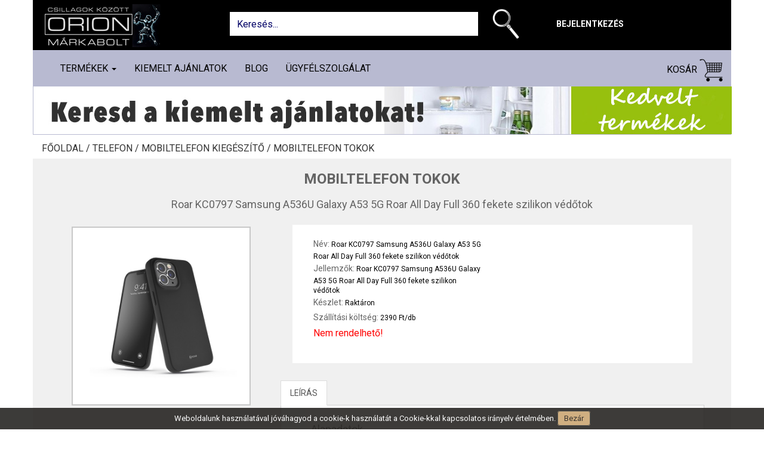

--- FILE ---
content_type: text/html; charset=UTF-8
request_url: https://www.orionmarkabolt.hu/shop/termek/roar-kc0797-samsung-a536u-galaxy-a53-5g-roar-all-day-full-360-fekete-szilikon-vedotok--65191
body_size: 19017
content:
<!DOCTYPE html>
<html dir="ltr" lang="hu">
<head>
	<meta charset="utf-8">
	<!-- Page Title -->
	<title> Roar KC0797 Samsung A536U Galaxy A53 5G Roar All Day Full 360 fekete szilikon védőtok - orionmarkabolt.hu </title>
	<meta http-equiv="Content-Language" content="hu-HU"/>
	<base href="https://www.orionmarkabolt.hu/">
	<meta http-equiv="content-type" content="text/html; charset=UTF-8"/>
	<!-- Meta Tags -->
	<meta name="viewport" content="width=device-width,initial-scale=1.0"/>
	<meta name="author" content="orionmarkabolt"/>
	<meta name="keywords" content=" Roar KC0797 Samsung A536U Galaxy A53 5G Roar All Day Full 360 fekete szilikon védőtok, Roar KC0797 Samsung A536U Galaxy A53 5G Roar All Day Full 360 fekete szilikon védőtok, Mobiltelefon tokok, www.orionmarkabolt.hu "/>
	<meta name="description" content=" Roar KC0797 Samsung A536U Galaxy A53 5G Roar All Day Full 360 fekete szilikon védőtok, Roar KC0797 Samsung A536U Galaxy A53 5G Roar All Day Full 360 fekete szilikon védőtok, Tekintse meg további Mobiltelefon tokok termék kínálatunkat. "/>
			<meta property="og:type" content="website"/>
		<meta property="og:title" content=" Roar KC0797 Samsung A536U Galaxy A53 5G Roar All Day Full 360 fekete szilikon védőtok - orionmarkabolt.hu "/>
		<meta property="og:description" content=" Roar KC0797 Samsung A536U Galaxy A53 5G Roar All Day Full 360 fekete szilikon védőtok, Roar KC0797 Samsung A536U Galaxy A53 5G Roar All Day Full 360 fekete szilikon védőtok, Tekintse meg további Mobiltelefon tokok termék kínálatunkat. "/>
		<meta property="og:site_name" content="https://www.orionmarkabolt.hu/"/>
		<meta property="og:url" content=" https://www.orionmarkabolt.hu/shop/termek/roar-kc0797-samsung-a536u-galaxy-a53-5g-roar-all-day-full-360-fekete-szilikon-vedotok--65191 "/>
		<meta property="og:image" content=" https://www.sporol6.hu/application/upload/product/Roar_KC0797_Samsung_A536U_Galaxy_A53_5G_Roar_All_Day_Full_360_fekete_szilikon_vedotok-i35593873.jpg "/>
	
    <link href="https://fonts.googleapis.com/css?family=Roboto:100,300,400,700&amp;subset=latin-ext" rel="stylesheet">
    <!-- Favicon and Touch Icons -->
    <link href="https://www.orionmarkabolt.hu/assets/site/images/favicon.png" rel="shortcut icon" type="image/png">
    <link href="https://www.orionmarkabolt.hu/assets/site/images/apple-touch-icon.png" rel="apple-touch-icon">
    <link href="https://www.orionmarkabolt.hu/assets/site/images/apple-touch-icon-72x72.png" rel="apple-touch-icon" sizes="72x72">
    <link href="https://www.orionmarkabolt.hu/assets/site/images/apple-touch-icon-114x114.png" rel="apple-touch-icon" sizes="114x114">
    <link href="https://www.orionmarkabolt.hu/assets/site/images/apple-touch-icon-144x144.png" rel="apple-touch-icon" sizes="144x144">
    <link href="https://netdna.bootstrapcdn.com/bootstrap/3.0.0/css/bootstrap-glyphicons.css" rel="stylesheet">

    <!-- Sytlesheet developer start-->
    <!--link rel="stylesheet" href="https://www.orionmarkabolt.hu/assets/site/css/ouibounce.min.css">
    <link rel="stylesheet" type="text/css" href="https://www.orionmarkabolt.hu/assets/site/css/jquery.mmenu.css">
    <link rel="stylesheet" type="text/css" href="https://www.orionmarkabolt.hu/assets/site/css/mmenu/extensions/themes/jquery.mmenu.themes.css">
    <link rel="stylesheet" type="text/css" href="https://www.orionmarkabolt.hu/assets/site/css/mmenu/extensions/shadows/jquery.mmenu.shadows.css">
    <link rel="stylesheet" type="text/css" href="https://www.orionmarkabolt.hu/assets/site/css/mmenu/extensions/pagedim/jquery.mmenu.pagedim.css">
    <link href="https://www.orionmarkabolt.hu/assets/site/bootstrap.min.css" rel="stylesheet" type="text/css">
    <link href="https://www.orionmarkabolt.hu/assets/site/style.css" rel="stylesheet" type="text/css">
    <link href="https://www.orionmarkabolt.hu/assets/site/custome.css" rel="stylesheet" type="text/css">
    <link href="https://www.orionmarkabolt.hu/assets/css/cetelem_info.css" rel="stylesheet" type="text/css"-->
    <!-- Sytlesheet developer end-->
    
    <!-- Sytlesheet production start-->
    <link href="https://www.orionmarkabolt.hu/assets/site/css/main.css" rel="stylesheet" type="text/css">
    <!-- Sytlesheet production end-->
    
    <!-- external javascripts -->
    <script src="https://ajax.googleapis.com/ajax/libs/jquery/2.0.3/jquery.min.js"></script>
    
    <!-- JavaScript developer start-->
    <!--script src="https://www.orionmarkabolt.hu/assets/site/js/bootstrap.min.js"></script>
    <script src="https://www.orionmarkabolt.hu/assets/site/js/ouibounce.js"></script>
    <script src="https://www.orionmarkabolt.hu/assets/site/js/jquery.mmenu.js"></script>
    <script src="https://www.orionmarkabolt.hu/assets/site/js/site_function.js"></script-->
    <!-- JavaScript developer end-->
    
    <!-- JavaScript production start-->
    <script src="https://www.orionmarkabolt.hu/assets/site/js/main.js"></script>
    <!-- JavaScript production end-->

	<style type="text/css">
		#eucookielaw { display:none }
	</style>

	<!--script src="//ajax.googleapis.com/ajax/libs/jquery/1.7.2/jquery.min.js" type="text/javascript"></script-->
	<script type="text/javascript">
        function SetCookie(c_name,value,expiredays)
        {
            var exdate=new Date()
            exdate.setDate(exdate.getDate()+expiredays)
            document.cookie=c_name+ "=" +escape(value)+";path=/"+((expiredays==null) ? "" : ";expires="+exdate.toGMTString())
        }
	</script>


	<!-- HTML5 shim and Respond.js for IE8 support of HTML5 elements and media queries -->
	<!-- WARNING: Respond.js doesn't work if you view the page via file:// -->
	<!--[if lt IE 9]>
	<script src="https://oss.maxcdn.com/html5shiv/3.7.2/html5shiv.min.js"></script>
	<script src="https://oss.maxcdn.com/respond/1.4.2/respond.min.js"></script>
	<![endif]-->

	<script src="https://www.orionmarkabolt.hu/assets/site/js/jquery.magnific-popup.min.js"></script>

	
	<script type='text/javascript'>
	  window.smartlook||(function(d) {
	    var o=smartlook=function(){ o.api.push(arguments)},h=d.getElementsByTagName('head')[0];
	    var c=d.createElement('script');o.api=new Array();c.async=true;c.type='text/javascript';
		c.charset='utf-8';c.src='https://rec.smartlook.com/recorder.js';h.appendChild(c);
	    })(document);
	    smartlook('init', '803eeb1d95f0a4abc7ddb58343a13989d1953f0e');
	</script> 

</head>

<body >

<div id="eucookielaw" >
	Weboldalunk használatával jóváhagyod a cookie-k használatát a Cookie-kkal kapcsolatos irányelv értelmében. <a id="removecookie">Bezár</a><!--<a id="more">Find out more</a>-->
</div>
<script type="text/javascript">
    if( document.cookie.indexOf("eucookie") ===-1 ){
        $("#eucookielaw").show();
    }
    $("#removecookie").click(function () {
        SetCookie('eucookie','eucookie',365*10)
        $("#eucookielaw").remove();
    });
</script>
<div class="container">
	<div class="row">
		<div class="fixed-container">
			<div id="header_container" class="container">
				<div id="header" class="page-header">
					<div class="row">
						<div class="col-sm-12 col-md-3 col-lg-3 top-logo">
							<a href="https://www.orionmarkabolt.hu/">
								<img src="https://www.orionmarkabolt.hu/assets/site/images/logo.png" />
							</a>
						</div>
						<div class="col-sm-12 col-md-9 col-lg-9">
							<div class="col-sm-12 col-md-8 col-lg-8 top-search-div form-group">
								<input class="form-control top-search" name="searchinput" type="text" id="searchInputID" placeholder="Keresés..." onclick="this.value='';" onkeypress="onSearchKeyPress(event,this)">
								<a class="btn btn-outline-success my-2 my-sm-0" href="javascript: searchProduct()" title="Keresés">
									<img src="https://www.orionmarkabolt.hu/assets/site/images/search-icon-new.png" class="search_img" alt="search">
								</a>
							</div>
                            								<div class="col-sm-12 col-md-4 col-lg-2 top-menu" id="header_right">
									<a class="expandable_login" style="cursor: pointer;">Bejelentkezés</a>
								</div>
                            						</div>
					</div>
					<div style="clear: both"></div>
				</div><!-- id="header" -->
			</div>
			<div class="container navbar-container">
				<nav class="navbar navbar-default">
					<div class="container">
						<!-- Brand and toggle get grouped for better mobile display -->
						<div class="navbar-header">
							<a href="fooldal">
								<img src="https://www.orionmarkabolt.hu/assets/site/images/mobil-logo.png" class="search_img" id="search_img_mobil" alt="search" style="float: left; top: 5px; left: 10px; height: 40px; display: none;">
							</a>
							<button id="openMenu" type="button" class="navbar-toggle collapsed" data-toggle="collapse" data-target="#bs-example-navbar-collapse-1" aria-expanded="false">
								<span class="sr-only">Toggle navigation</span>
								<span class="icon-bar"></span>
								<span class="icon-bar"></span>
								<span class="icon-bar"></span>
							</button>
							<a href="kosar" class="text-link cart-link mobile-cart-link">
								<span class="glyphicon glyphicon-shopping-cart" aria-hidden="true">
									<div class="cart_db" ></div>
								</span>
							</a>
															<a class="mobile_login" href="bejelentkezes">
									<span class="glyphicon glyphicon-user" aria-hidden="true"></span>
								</a>
														<a class="mobile_search_img" style="cursor: pointer;">
								<span class="glyphicon glyphicon-search" aria-hidden="true"></span>
							</a>
						</div>
						<div class="collapse navbar-collapse" id="bs-example-navbar-collapse-1">
							<ul class="nav navbar-nav navbar-left desktop-product">
								<li class="dropdown">
									<a href="#" class="dropdown-toggle" data-toggle="dropdown" role="button" aria-haspopup="true" aria-expanded="false">
										Termékek
										<span class="caret"></span>
									</a>
									<ul class='dropdown-menu category_list_in_menu visible'>
										<li><a class='' href='https://www.orionmarkabolt.hu/shop/szorakoztato-elektronika'>Szórakoztató elektronika</a><ul><li><a class='' href='https://www.orionmarkabolt.hu/shop/szorakoztato-elektronika/televiziok'>Televíziók</a><ul><li><a href='https://www.orionmarkabolt.hu/shop/szorakoztato-elektronika/televiziok/televizio-60cm-ig'>Televízió 60cm-ig</a></li><li><a href='https://www.orionmarkabolt.hu/shop/szorakoztato-elektronika/televiziok/televizio-82cm-ig'>Televízió 82cm-ig</a></li><li><a href='https://www.orionmarkabolt.hu/shop/szorakoztato-elektronika/televiziok/televizio-90cm-felett'>Televízió 90cm felett</a></li><li><a href='https://www.orionmarkabolt.hu/shop/szorakoztato-elektronika/televiziok/projektorok'>Projektorok</a></li></ul></li><li><a class='' href='https://www.orionmarkabolt.hu/shop/szorakoztato-elektronika/tv-allvany-fali-konzol'>TV állvány, fali konzol</a><ul><li><a href='https://www.orionmarkabolt.hu/shop/szorakoztato-elektronika/tv-allvany-fali-konzol/fali-konzolok'>Fali konzolok</a></li><li><a href='https://www.orionmarkabolt.hu/shop/szorakoztato-elektronika/tv-allvany-fali-konzol/tv-allvanyok'>TV állványok</a></li></ul></li><li><a class='' href='https://www.orionmarkabolt.hu/shop/szorakoztato-elektronika/digitalis-tv-antenna'>Digitális Tv antenna</a><ul><li><a href='https://www.orionmarkabolt.hu/shop/szorakoztato-elektronika/digitalis-tv-antenna/digitalis-kulteri-aktiv-antenna'>Digitális kültéri aktív antenna</a></li><li><a href='https://www.orionmarkabolt.hu/shop/szorakoztato-elektronika/digitalis-tv-antenna/digitalis-kulteri-passziv-antenna'>Digitális kültéri passzív antenna</a></li><li><a href='https://www.orionmarkabolt.hu/shop/szorakoztato-elektronika/digitalis-tv-antenna/digitalis-belteri-szoba-antenna'>Digitális beltéri szoba antenna </a></li></ul></li><li><a class='' href='https://www.orionmarkabolt.hu/shop/szorakoztato-elektronika/jatekkonzol-jatek-szoftver'> Játékkonzol, játék szoftver</a><ul><li><a href='https://www.orionmarkabolt.hu/shop/szorakoztato-elektronika/jatekkonzol-jatek-szoftver/jatek-konzol'>Játék konzol</a></li><li><a href='https://www.orionmarkabolt.hu/shop/szorakoztato-elektronika/jatekkonzol-jatek-szoftver/jatek-szoftver'>Játék szoftver</a></li></ul></li><li><a class='' href='https://www.orionmarkabolt.hu/shop/szorakoztato-elektronika/audio'>Audió</a><ul><li><a href='https://www.orionmarkabolt.hu/shop/szorakoztato-elektronika/audio/audio-kiegeszitok'>Audió kiegészítők</a></li><li><a href='https://www.orionmarkabolt.hu/shop/szorakoztato-elektronika/audio/hazi-mozi'>Házi mozi</a></li><li><a href='https://www.orionmarkabolt.hu/shop/szorakoztato-elektronika/audio/hordozhato-kisradiok'>Hordozható kisrádiók</a></li><li><a href='https://www.orionmarkabolt.hu/shop/szorakoztato-elektronika/audio/ebresztoorak'>Ébresztőórák</a></li><li><a href='https://www.orionmarkabolt.hu/shop/szorakoztato-elektronika/audio/hordozhato-keszulekek'>Hordozható készülékek</a></li><li><a href='https://www.orionmarkabolt.hu/shop/szorakoztato-elektronika/audio/mikro-hifi'>Mikro-hifi</a></li><li><a href='https://www.orionmarkabolt.hu/shop/szorakoztato-elektronika/audio/bluetooth-fejhallgatok'>Bluetooth fejhallgatók</a></li><li><a href='https://www.orionmarkabolt.hu/shop/szorakoztato-elektronika/audio/walkie-talkie'>Walkie Talkie</a></li><li><a href='https://www.orionmarkabolt.hu/shop/szorakoztato-elektronika/audio/walkie-talkie-kiegeszitok'>Walkie Talkie kiegészítők</a></li><li><a href='https://www.orionmarkabolt.hu/shop/szorakoztato-elektronika/audio/lemezlejatszok'>Lemezlejátszók</a></li><li><a href='https://www.orionmarkabolt.hu/shop/szorakoztato-elektronika/audio/fejhallgatok'>Fejhallgatók</a></li><li><a href='https://www.orionmarkabolt.hu/shop/szorakoztato-elektronika/audio/bluetooth-party-hangfal'>Bluetooth party hangfal</a></li></ul></li><li><a class='' href='https://www.orionmarkabolt.hu/shop/szorakoztato-elektronika/idojaras-allomasok'>Időjárás állomások</a><ul><li><a href='https://www.orionmarkabolt.hu/shop/szorakoztato-elektronika/idojaras-allomasok/idojaras-allomas'>Időjárás állomás</a></li></ul></li></ul></li><li><a class='' href='https://www.orionmarkabolt.hu/shop/nagyhaztartasi-keszulekek'>Nagyháztartási készülékek</a><ul><li><a class='' href='https://www.orionmarkabolt.hu/shop/nagyhaztartasi-keszulekek/mosogep-szaritogep'>Mosógép, Szárítógép</a><ul><li><a href='https://www.orionmarkabolt.hu/shop/nagyhaztartasi-keszulekek/mosogep-szaritogep/eloltoltos-mosogep'>Elöltöltős mosógép</a></li><li><a href='https://www.orionmarkabolt.hu/shop/nagyhaztartasi-keszulekek/mosogep-szaritogep/keskeny-eloltoltos-mosogepek'>Keskeny elöltöltős mosógépek</a></li><li><a href='https://www.orionmarkabolt.hu/shop/nagyhaztartasi-keszulekek/mosogep-szaritogep/felultoltos-mosogep'>Felültöltős mosógép</a></li><li><a href='https://www.orionmarkabolt.hu/shop/nagyhaztartasi-keszulekek/mosogep-szaritogep/moso-szaritogep'>Mosó-szárítógép</a></li><li><a href='https://www.orionmarkabolt.hu/shop/nagyhaztartasi-keszulekek/mosogep-szaritogep/szaritogep-kondenzacios'>Szárítógép kondenzációs</a></li><li><a href='https://www.orionmarkabolt.hu/shop/nagyhaztartasi-keszulekek/mosogep-szaritogep/szaritogep-hoszivattyus'>Szárítógép hőszivattyús</a></li><li><a href='https://www.orionmarkabolt.hu/shop/nagyhaztartasi-keszulekek/mosogep-szaritogep/centrifuga'>Centrifuga</a></li><li><a href='https://www.orionmarkabolt.hu/shop/nagyhaztartasi-keszulekek/mosogep-szaritogep/haztartasigep-kiegeszitok'>Háztartásigép kiegészítők</a></li></ul></li><li><a class='' href='https://www.orionmarkabolt.hu/shop/nagyhaztartasi-keszulekek/huto-fagyaszto'>Hűtő - Fagyasztó</a><ul><li><a href='https://www.orionmarkabolt.hu/shop/nagyhaztartasi-keszulekek/huto-fagyaszto/egyajtos-huto'>Egyajtós Hűtő</a></li><li><a href='https://www.orionmarkabolt.hu/shop/nagyhaztartasi-keszulekek/huto-fagyaszto/alulfagyasztos-huto'>Alulfagyasztós hűtő</a></li><li><a href='https://www.orionmarkabolt.hu/shop/nagyhaztartasi-keszulekek/huto-fagyaszto/felulfagyasztos-huto'>Felülfagyasztós hűtő</a></li><li><a href='https://www.orionmarkabolt.hu/shop/nagyhaztartasi-keszulekek/huto-fagyaszto/fagyasztoszekreny'>Fagyasztószekrény</a></li><li><a href='https://www.orionmarkabolt.hu/shop/nagyhaztartasi-keszulekek/huto-fagyaszto/fagyasztoladak'>Fagyasztóládák</a></li><li><a href='https://www.orionmarkabolt.hu/shop/nagyhaztartasi-keszulekek/huto-fagyaszto/side-by-side'>Side by side</a></li><li><a href='https://www.orionmarkabolt.hu/shop/nagyhaztartasi-keszulekek/huto-fagyaszto/italhuto-borhuto'>Italhűtő - Borhűtő</a></li><li><a href='https://www.orionmarkabolt.hu/shop/nagyhaztartasi-keszulekek/huto-fagyaszto/beepitheto-huto-fagyaszto'>Beépíthető hűtő fagyasztó</a></li></ul></li><li><a class='' href='https://www.orionmarkabolt.hu/shop/nagyhaztartasi-keszulekek/tuzhely'>Tűzhely</a><ul><li><a href='https://www.orionmarkabolt.hu/shop/nagyhaztartasi-keszulekek/tuzhely/gaztuzhely'>Gáztűzhely</a></li><li><a href='https://www.orionmarkabolt.hu/shop/nagyhaztartasi-keszulekek/tuzhely/elektromos-tuzhely'>Elektromos tűzhely</a></li><li><a href='https://www.orionmarkabolt.hu/shop/nagyhaztartasi-keszulekek/tuzhely/kombinalt-tuzhely'>Kombinált tűzhely</a></li><li><a href='https://www.orionmarkabolt.hu/shop/nagyhaztartasi-keszulekek/tuzhely/beepitheto-suto'>Beépíthető sütő</a></li><li><a href='https://www.orionmarkabolt.hu/shop/nagyhaztartasi-keszulekek/tuzhely/beepitheto-fozolap'>Beépíthető főzőlap</a></li><li><a href='https://www.orionmarkabolt.hu/shop/nagyhaztartasi-keszulekek/tuzhely/beepitheto-gaz-fozolap'>Beépíthető gáz főzőlap</a></li><li><a href='https://www.orionmarkabolt.hu/shop/nagyhaztartasi-keszulekek/tuzhely/tuzhely-kiegeszitok'>Tűzhely kiegészítők</a></li></ul></li><li><a class='' href='https://www.orionmarkabolt.hu/shop/nagyhaztartasi-keszulekek/bojler'>Bojler</a><ul><li><a href='https://www.orionmarkabolt.hu/shop/nagyhaztartasi-keszulekek/bojler/elektromos-bojler'>Elektromos bojler</a></li></ul></li><li><a class='' href='https://www.orionmarkabolt.hu/shop/nagyhaztartasi-keszulekek/mosogatogep'>Mosogatógép</a><ul><li><a href='https://www.orionmarkabolt.hu/shop/nagyhaztartasi-keszulekek/mosogatogep/mosogatogep-6-9-teritekes'>Mosogatógép 6-9 terítékes</a></li><li><a href='https://www.orionmarkabolt.hu/shop/nagyhaztartasi-keszulekek/mosogatogep/mosogatogep-12-teritekes'>Mosogatógép 12 terítékes</a></li><li><a href='https://www.orionmarkabolt.hu/shop/nagyhaztartasi-keszulekek/mosogatogep/beepitheto-mosgatogep-9-teritekes'>Beépíthető mosgatógép 9 terítékes</a></li><li><a href='https://www.orionmarkabolt.hu/shop/nagyhaztartasi-keszulekek/mosogatogep/beepitheto-mosogatogep-12-teritekes'>Beépíthető mosogatógép 12 terítékes</a></li></ul></li></ul></li><li><a class='' href='https://www.orionmarkabolt.hu/shop/kishaztartasi-keszulekek'>Kisháztartási készülékek</a><ul><li><a class='' href='https://www.orionmarkabolt.hu/shop/kishaztartasi-keszulekek/kisgepek'>Kisgépek</a><ul><li><a href='https://www.orionmarkabolt.hu/shop/kishaztartasi-keszulekek/kisgepek/gyumolcscentrifuga-citruspres'>Gyümölcscentrifuga - citrusprés</a></li><li><a href='https://www.orionmarkabolt.hu/shop/kishaztartasi-keszulekek/kisgepek/konyhai-merleg'>Konyhai mérleg</a></li><li><a href='https://www.orionmarkabolt.hu/shop/kishaztartasi-keszulekek/kisgepek/aszalo-parolo'>Aszaló - pároló</a></li><li><a href='https://www.orionmarkabolt.hu/shop/kishaztartasi-keszulekek/kisgepek/goztisztito'>Gőztisztító</a></li><li><a href='https://www.orionmarkabolt.hu/shop/kishaztartasi-keszulekek/kisgepek/husdaralo'>Húsdaráló</a></li><li><a href='https://www.orionmarkabolt.hu/shop/kishaztartasi-keszulekek/kisgepek/szeletelo'>Szeletelő</a></li><li><a href='https://www.orionmarkabolt.hu/shop/kishaztartasi-keszulekek/kisgepek/fagylaltgep'>Fagylaltgép</a></li><li><a href='https://www.orionmarkabolt.hu/shop/kishaztartasi-keszulekek/kisgepek/egyeb-konyhai-kisgeek'>Egyéb konyhai kisgéek</a></li><li><a href='https://www.orionmarkabolt.hu/shop/kishaztartasi-keszulekek/kisgepek/hutotaska'>Hűtőtáska</a></li></ul></li><li><a class='' href='https://www.orionmarkabolt.hu/shop/kishaztartasi-keszulekek/mixer-aprito'>Mixer, aprító</a><ul><li><a href='https://www.orionmarkabolt.hu/shop/kishaztartasi-keszulekek/mixer-aprito/botmixer'>Botmixer</a></li><li><a href='https://www.orionmarkabolt.hu/shop/kishaztartasi-keszulekek/mixer-aprito/kezi-mixer'>Kézi mixer</a></li><li><a href='https://www.orionmarkabolt.hu/shop/kishaztartasi-keszulekek/mixer-aprito/talas-mixer'>Tálas mixer</a></li><li><a href='https://www.orionmarkabolt.hu/shop/kishaztartasi-keszulekek/mixer-aprito/kelyhes-mixer-turmixgep-smoothie'>Kelyhes mixer - Turmixgép-Smoothie</a></li><li><a href='https://www.orionmarkabolt.hu/shop/kishaztartasi-keszulekek/mixer-aprito/konyhai-robotgep'>Konyhai robotgép</a></li><li><a href='https://www.orionmarkabolt.hu/shop/kishaztartasi-keszulekek/mixer-aprito/aprito-daralo'>Aprító - daráló</a></li></ul></li><li><a class='' href='https://www.orionmarkabolt.hu/shop/kishaztartasi-keszulekek/sutes-fozes'>Sütés, főzés</a><ul><li><a href='https://www.orionmarkabolt.hu/shop/kishaztartasi-keszulekek/sutes-fozes/kenyerpirito'>Kenyérpirító</a></li><li><a href='https://www.orionmarkabolt.hu/shop/kishaztartasi-keszulekek/sutes-fozes/mikrohullamu-suto'>Mikrohullámú sütő</a></li><li><a href='https://www.orionmarkabolt.hu/shop/kishaztartasi-keszulekek/sutes-fozes/minikonyha-minisuto'>Minikonyha, minisütő</a></li><li><a href='https://www.orionmarkabolt.hu/shop/kishaztartasi-keszulekek/sutes-fozes/olajsuto-fritoz'>Olajsütő - Air Fryer</a></li><li><a href='https://www.orionmarkabolt.hu/shop/kishaztartasi-keszulekek/sutes-fozes/fozolapok-rezsok'>Főzőlapok - Rezsók</a></li><li><a href='https://www.orionmarkabolt.hu/shop/kishaztartasi-keszulekek/sutes-fozes/kenyersuto'>Kenyérsütő</a></li><li><a href='https://www.orionmarkabolt.hu/shop/kishaztartasi-keszulekek/sutes-fozes/szendvicssuto-gofrisuto'>Szendvicssütő, gofrisütő</a></li><li><a href='https://www.orionmarkabolt.hu/shop/kishaztartasi-keszulekek/sutes-fozes/grillsuto'>Grillsütő</a></li><li><a href='https://www.orionmarkabolt.hu/shop/kishaztartasi-keszulekek/sutes-fozes/vizforralo'>Vízforraló</a></li><li><a href='https://www.orionmarkabolt.hu/shop/kishaztartasi-keszulekek/sutes-fozes/fozoedeny-parologep'>Főzőedény, párológép</a></li></ul></li><li><a class='' href='https://www.orionmarkabolt.hu/shop/kishaztartasi-keszulekek/kavefozo'>Kávéfőző</a><ul><li><a href='https://www.orionmarkabolt.hu/shop/kishaztartasi-keszulekek/kavefozo/presszo-kavefozo'>Presszó kávéfőző</a></li><li><a href='https://www.orionmarkabolt.hu/shop/kishaztartasi-keszulekek/kavefozo/kapszulas-parnas-kavefozo'>Kapszulás - párnás kávéfőző</a></li><li><a href='https://www.orionmarkabolt.hu/shop/kishaztartasi-keszulekek/kavefozo/filteres-kave-teafozo'>Filteres kávé teafőző</a></li><li><a href='https://www.orionmarkabolt.hu/shop/kishaztartasi-keszulekek/kavefozo/automata-kavefozo'>Automata kávéfőző</a></li><li><a href='https://www.orionmarkabolt.hu/shop/kishaztartasi-keszulekek/kavefozo/kavedaralo'>Kávédaráló</a></li><li><a href='https://www.orionmarkabolt.hu/shop/kishaztartasi-keszulekek/kavefozo/kavefozo-kapszulak'>Kávéfőző kapszulák</a></li></ul></li><li><a class='' href='https://www.orionmarkabolt.hu/shop/kishaztartasi-keszulekek/porszivo'>Porszívó</a><ul><li><a href='https://www.orionmarkabolt.hu/shop/kishaztartasi-keszulekek/porszivo/porzsakos-porszivo'>Porzsákos porszívó</a></li><li><a href='https://www.orionmarkabolt.hu/shop/kishaztartasi-keszulekek/porszivo/porzsak-nelkuli-porszivo'>Porzsák nélküli porszívó</a></li><li><a href='https://www.orionmarkabolt.hu/shop/kishaztartasi-keszulekek/porszivo/allo-porszivo'>Álló porszívó</a></li><li><a href='https://www.orionmarkabolt.hu/shop/kishaztartasi-keszulekek/porszivo/szaraz-nedves-takaritogep'>Száraz-nedves, takarítógép</a></li><li><a href='https://www.orionmarkabolt.hu/shop/kishaztartasi-keszulekek/porszivo/robotporszivo'>Robotporszívó</a></li><li><a href='https://www.orionmarkabolt.hu/shop/kishaztartasi-keszulekek/porszivo/morzsaporszivo'>Morzsaporszívó</a></li><li><a href='https://www.orionmarkabolt.hu/shop/kishaztartasi-keszulekek/porszivo/porzsakok'>Porzsákok</a></li><li><a href='https://www.orionmarkabolt.hu/shop/kishaztartasi-keszulekek/porszivo/filter-hepaszuro'>Filter Hepaszűrő</a></li></ul></li><li><a class='' href='https://www.orionmarkabolt.hu/shop/kishaztartasi-keszulekek/parasitok'>Párásítók</a><ul><li><a href='https://www.orionmarkabolt.hu/shop/kishaztartasi-keszulekek/parasitok/parasito'>Párásító</a></li></ul></li><li><a class='' href='https://www.orionmarkabolt.hu/shop/kishaztartasi-keszulekek/vasalo'>Vasaló</a><ul><li><a href='https://www.orionmarkabolt.hu/shop/kishaztartasi-keszulekek/vasalo/vasalo'>Vasaló</a></li><li><a href='https://www.orionmarkabolt.hu/shop/kishaztartasi-keszulekek/vasalo/gozallomas'>Gőzállomás</a></li></ul></li><li><a class='' href='https://www.orionmarkabolt.hu/shop/kishaztartasi-keszulekek/paraelszivo'>Páraelszívó</a><ul><li><a href='https://www.orionmarkabolt.hu/shop/kishaztartasi-keszulekek/paraelszivo/paraelszivo'>Páraelszívó</a></li></ul></li></ul></li><li><a class='' href='https://www.orionmarkabolt.hu/shop/otthoni-butor'>Otthoni bútor</a><ul><li><a class='' href='https://www.orionmarkabolt.hu/shop/otthoni-butor/konyha-butor'>Konyha bútor</a><ul><li><a href='https://www.orionmarkabolt.hu/shop/otthoni-butor/konyha-butor/etkezo-asztalok'>Étkező asztalok</a></li><li><a href='https://www.orionmarkabolt.hu/shop/otthoni-butor/konyha-butor/bovitheto-etkezoasztalok'>Bővíthető étkezőasztalok</a></li><li><a href='https://www.orionmarkabolt.hu/shop/otthoni-butor/konyha-butor/etkezo-garniturak'>Étkező garnitúrák</a></li><li><a href='https://www.orionmarkabolt.hu/shop/otthoni-butor/konyha-butor/etkezo-szekek'>Étkező székek</a></li><li><a href='https://www.orionmarkabolt.hu/shop/otthoni-butor/konyha-butor/barszek'>Bárszék</a></li><li><a href='https://www.orionmarkabolt.hu/shop/otthoni-butor/konyha-butor/konyha-butor-szettek'>Konyha bútor szettek</a></li></ul></li><li><a class='' href='https://www.orionmarkabolt.hu/shop/otthoni-butor/eloszoba-butor'>Előszoba bútor</a><ul><li><a href='https://www.orionmarkabolt.hu/shop/otthoni-butor/eloszoba-butor/ciposszekrenyek'>Cipősszekrények</a></li><li><a href='https://www.orionmarkabolt.hu/shop/otthoni-butor/eloszoba-butor/eloszobafalak'>Előszobafalak</a></li><li><a href='https://www.orionmarkabolt.hu/shop/otthoni-butor/eloszoba-butor/allo-fogasok'>Álló fogasok</a></li><li><a href='https://www.orionmarkabolt.hu/shop/otthoni-butor/eloszoba-butor/tucskok-es-bogarak'>Tücskök és Bogarak </a></li><li><a href='https://www.orionmarkabolt.hu/shop/otthoni-butor/eloszoba-butor/labtorlok-szonyegek'>Lábtörlők - szőnyegek</a></li></ul></li><li><a class='' href='https://www.orionmarkabolt.hu/shop/otthoni-butor/haloszoba-butor'>Hálószoba bútor</a><ul><li><a href='https://www.orionmarkabolt.hu/shop/otthoni-butor/haloszoba-butor/komplett-haloszoba-butor'>Komplett hálószoba bútor</a></li><li><a href='https://www.orionmarkabolt.hu/shop/otthoni-butor/haloszoba-butor/fesulkodo-asztal'>Fésülködő asztal</a></li><li><a href='https://www.orionmarkabolt.hu/shop/otthoni-butor/haloszoba-butor/gardrobszekrenyek'>Gardróbszekrények</a></li><li><a href='https://www.orionmarkabolt.hu/shop/otthoni-butor/haloszoba-butor/kisszekreny-komod'>Komód - kisszekrény</a></li><li><a href='https://www.orionmarkabolt.hu/shop/otthoni-butor/haloszoba-butor/ejjeliszekrenyek'>Éjjeliszekrények</a></li><li><a href='https://www.orionmarkabolt.hu/shop/otthoni-butor/haloszoba-butor/polcok'>Polcok</a></li><li><a href='https://www.orionmarkabolt.hu/shop/otthoni-butor/haloszoba-butor/egyszemelyes-agyak'>Egyszemélyes ágyak</a></li><li><a href='https://www.orionmarkabolt.hu/shop/otthoni-butor/haloszoba-butor/franciaagyak'>Franciaágyak</a></li><li><a href='https://www.orionmarkabolt.hu/shop/otthoni-butor/haloszoba-butor/agykeretek'>Ágykeretek</a></li><li><a href='https://www.orionmarkabolt.hu/shop/otthoni-butor/haloszoba-butor/boxspring-agyak'>Boxspring ágyak</a></li><li><a href='https://www.orionmarkabolt.hu/shop/otthoni-butor/haloszoba-butor/osszes-agy'>Összes ágy</a></li><li><a href='https://www.orionmarkabolt.hu/shop/otthoni-butor/haloszoba-butor/hab-matracok'>Hab matracok</a></li><li><a href='https://www.orionmarkabolt.hu/shop/otthoni-butor/haloszoba-butor/rugos-matracok'>Rugós matracok</a></li><li><a href='https://www.orionmarkabolt.hu/shop/otthoni-butor/haloszoba-butor/szallodai-matracok'>Szállodai matracok</a></li><li><a href='https://www.orionmarkabolt.hu/shop/otthoni-butor/haloszoba-butor/agyracsok'>Ágyrácsok</a></li><li><a href='https://www.orionmarkabolt.hu/shop/otthoni-butor/haloszoba-butor/agymatracok'>Ágymatracok</a></li></ul></li><li><a class='' href='https://www.orionmarkabolt.hu/shop/otthoni-butor/nappali-butor'>Nappali bútor</a><ul><li><a href='https://www.orionmarkabolt.hu/shop/otthoni-butor/nappali-butor/nappali-komodok'>Nappali komódok</a></li><li><a href='https://www.orionmarkabolt.hu/shop/otthoni-butor/nappali-butor/fotelagyak'>Fotelágyak</a></li><li><a href='https://www.orionmarkabolt.hu/shop/otthoni-butor/nappali-butor/konyves-polc'>Könyves polc</a></li><li><a href='https://www.orionmarkabolt.hu/shop/otthoni-butor/nappali-butor/tv-fotelek'>Tv fotelek</a></li><li><a href='https://www.orionmarkabolt.hu/shop/otthoni-butor/nappali-butor/tarolos-ulokek-puffok'>Tárolós ülőkék puffok</a></li><li><a href='https://www.orionmarkabolt.hu/shop/otthoni-butor/nappali-butor/hintaszekek'>Hintaszékek</a></li><li><a href='https://www.orionmarkabolt.hu/shop/otthoni-butor/nappali-butor/ketszemelyes-fotelek'>Kétszemélyes fotelek</a></li><li><a href='https://www.orionmarkabolt.hu/shop/otthoni-butor/nappali-butor/masszazsfotelek'>Masszázsfotelek</a></li><li><a href='https://www.orionmarkabolt.hu/shop/otthoni-butor/nappali-butor/fotelek'>Fotelek</a></li><li><a href='https://www.orionmarkabolt.hu/shop/otthoni-butor/nappali-butor/kanapek'>Kanapék</a></li><li><a href='https://www.orionmarkabolt.hu/shop/otthoni-butor/nappali-butor/relax-fotel'>Relax fotel</a></li><li><a href='https://www.orionmarkabolt.hu/shop/otthoni-butor/nappali-butor/polcok'>Polcok</a></li><li><a href='https://www.orionmarkabolt.hu/shop/otthoni-butor/nappali-butor/tv-alvanyok'>TV állványok</a></li><li><a href='https://www.orionmarkabolt.hu/shop/otthoni-butor/nappali-butor/dohanyzo-asztalok'>Dohányzó asztalok</a></li></ul></li><li><a class='' href='https://www.orionmarkabolt.hu/shop/otthoni-butor/gyerek-butor'>Gyerek bútor</a><ul><li><a href='https://www.orionmarkabolt.hu/shop/otthoni-butor/gyerek-butor/gyerek-butor-kicsiknek'>Gyerek bútor kicsiknek</a></li><li><a href='https://www.orionmarkabolt.hu/shop/otthoni-butor/gyerek-butor/gyerek-szonyegek'>Gyerek szőnyegek</a></li><li><a href='https://www.orionmarkabolt.hu/shop/otthoni-butor/gyerek-butor/kihuzhato-agyak'>Kihúzható ágyak</a></li><li><a href='https://www.orionmarkabolt.hu/shop/otthoni-butor/gyerek-butor/gyerek-heverok-divanyok'>Gyerek heverők díványok</a></li><li><a href='https://www.orionmarkabolt.hu/shop/otthoni-butor/gyerek-butor/egyszemelyes-agyak'>Egyszemélyes ágyak</a></li><li><a href='https://www.orionmarkabolt.hu/shop/otthoni-butor/gyerek-butor/emeletes-agyak'>Emeletes ágyak</a></li><li><a href='https://www.orionmarkabolt.hu/shop/otthoni-butor/gyerek-butor/gyerek-iroasztalok'>Gyerek íróasztalok</a></li><li><a href='https://www.orionmarkabolt.hu/shop/otthoni-butor/gyerek-butor/gyerek-szekek'>Gyerek székek</a></li></ul></li><li><a class='' href='https://www.orionmarkabolt.hu/shop/otthoni-butor/furdoszoba-butor'>Fürdőszoba bútor</a><ul><li><a href='https://www.orionmarkabolt.hu/shop/otthoni-butor/furdoszoba-butor/furdoszobai-magas-szekrenyek'>Fürdőszobai magas szekrények</a></li><li><a href='https://www.orionmarkabolt.hu/shop/otthoni-butor/furdoszoba-butor/furdoszoba-fali-szekreny'>Fürdőszoba fali szekrény</a></li><li><a href='https://www.orionmarkabolt.hu/shop/otthoni-butor/furdoszoba-butor/furdoszoba-also-szekrenyek'>Fürdőszoba  alsó szekrények</a></li><li><a href='https://www.orionmarkabolt.hu/shop/otthoni-butor/furdoszoba-butor/mosdo-alatti-szekreny'>Mosdó alatti szekrény</a></li><li><a href='https://www.orionmarkabolt.hu/shop/otthoni-butor/furdoszoba-butor/furdoszoba-polcok'>Fürdőszoba polcok</a></li><li><a href='https://www.orionmarkabolt.hu/shop/otthoni-butor/furdoszoba-butor/ruhaszaritok'>Ruhaszárítók</a></li></ul></li><li><a class='' href='https://www.orionmarkabolt.hu/shop/otthoni-butor/lampak'>Lámpák</a><ul><li><a href='https://www.orionmarkabolt.hu/shop/otthoni-butor/lampak/kulteri-lampak'>Kültéri lámpák</a></li><li><a href='https://www.orionmarkabolt.hu/shop/otthoni-butor/lampak/allo-lampak'>Álló lámpák</a></li><li><a href='https://www.orionmarkabolt.hu/shop/otthoni-butor/lampak/asztali-lampak'>Asztali lámpák</a></li></ul></li></ul></li><li><a class='' href='https://www.orionmarkabolt.hu/shop/iroda-butor'>Iroda  bútor</a><ul><li><a class='' href='https://www.orionmarkabolt.hu/shop/iroda-butor/iroasztalok'>Íróasztalok</a><ul><li><a href='https://www.orionmarkabolt.hu/shop/iroda-butor/iroasztalok/konzol-asztalok'>Konzol asztalok</a></li><li><a href='https://www.orionmarkabolt.hu/shop/iroda-butor/iroasztalok/laptop-asztal'>Laptop asztal</a></li><li><a href='https://www.orionmarkabolt.hu/shop/iroda-butor/iroasztalok/iroasztal-szamitogepasztal'>Íróasztal, számítógépasztal</a></li></ul></li><li><a class='' href='https://www.orionmarkabolt.hu/shop/iroda-butor/irodai-szekek'>Irodai székek</a><ul><li><a href='https://www.orionmarkabolt.hu/shop/iroda-butor/irodai-szekek/targyaloszek'>Tárgyalószék</a></li><li><a href='https://www.orionmarkabolt.hu/shop/iroda-butor/irodai-szekek/irodai-szek-forgoszek'>Forgószék</a></li><li><a href='https://www.orionmarkabolt.hu/shop/iroda-butor/irodai-szekek/gamer-szekek'>Gamer székek</a></li></ul></li><li><a class='' href='https://www.orionmarkabolt.hu/shop/iroda-butor/polcok-es-szekrenyek'>Polcok és szekrények</a><ul><li><a href='https://www.orionmarkabolt.hu/shop/iroda-butor/polcok-es-szekrenyek/konyves-szekrenyek-polcok'>Könyves szekrények polcok</a></li><li><a href='https://www.orionmarkabolt.hu/shop/iroda-butor/polcok-es-szekrenyek/fiokos-szekrenyek'>Fiókos szekrények</a></li><li><a href='https://www.orionmarkabolt.hu/shop/iroda-butor/polcok-es-szekrenyek/irodai-butor-szett'>Irodai bútor szett</a></li></ul></li></ul></li><li><a class='' href='https://www.orionmarkabolt.hu/shop/kerti-butor'>Kerti bútor</a><ul><li><a class='' href='https://www.orionmarkabolt.hu/shop/kerti-butor/kerti-butorok'>Kerti bútorok</a><ul><li><a href='https://www.orionmarkabolt.hu/shop/kerti-butor/kerti-butorok/kerti-padok'>Kerti padok</a></li><li><a href='https://www.orionmarkabolt.hu/shop/kerti-butor/kerti-butorok/kerti-nyugagy'>Kerti nyugágy</a></li><li><a href='https://www.orionmarkabolt.hu/shop/kerti-butor/kerti-butorok/kerti-asztalok'>Kerti asztalok</a></li><li><a href='https://www.orionmarkabolt.hu/shop/kerti-butor/kerti-butorok/kerti-szekek'>Kerti székek</a></li><li><a href='https://www.orionmarkabolt.hu/shop/kerti-butor/kerti-butorok/kerti-butor-egyeb'>Kerti bútor egyéb</a></li><li><a href='https://www.orionmarkabolt.hu/shop/kerti-butor/kerti-butorok/hintaagyak-fuggofotelek'>Hintaágyak függőfotelek</a></li><li><a href='https://www.orionmarkabolt.hu/shop/kerti-butor/kerti-butorok/kerti-butor-szettek'>Kerti bútor szettek</a></li><li><a href='https://www.orionmarkabolt.hu/shop/kerti-butor/kerti-butorok/tarolo-szekrenyek'>Tároló szekrények</a></li></ul></li></ul></li><li><a class='' href='https://www.orionmarkabolt.hu/shop/szepsegapolas'>Szépségápolás</a><ul><li><a class='' href='https://www.orionmarkabolt.hu/shop/szepsegapolas/szepsegapolas'>Szépségápolás</a><ul><li><a href='https://www.orionmarkabolt.hu/shop/szepsegapolas/szepsegapolas/hajszarito'>Hajszárító</a></li><li><a href='https://www.orionmarkabolt.hu/shop/szepsegapolas/szepsegapolas/manikur-pedikur'>Manikür - pedikür</a></li><li><a href='https://www.orionmarkabolt.hu/shop/szepsegapolas/szepsegapolas/hajvago'>Hajvágó</a></li><li><a href='https://www.orionmarkabolt.hu/shop/szepsegapolas/szepsegapolas/borotva-szakallvago'>Borotva - szakállvágó</a></li><li><a href='https://www.orionmarkabolt.hu/shop/szepsegapolas/szepsegapolas/epilator-noi-borotva'>Epilátor női borotva</a></li><li><a href='https://www.orionmarkabolt.hu/shop/szepsegapolas/szepsegapolas/testszortelenites'>Testszőrtelenítés</a></li><li><a href='https://www.orionmarkabolt.hu/shop/szepsegapolas/szepsegapolas/hajvasalo-hajformazo'>Hajvasaló - hajformázó</a></li><li><a href='https://www.orionmarkabolt.hu/shop/szepsegapolas/szepsegapolas/arcapolas'>Arcápolás</a></li><li><a href='https://www.orionmarkabolt.hu/shop/szepsegapolas/szepsegapolas/szemelymerleg'>Személymérleg</a></li><li><a href='https://www.orionmarkabolt.hu/shop/szepsegapolas/szepsegapolas/vernyomasmero-lazmero'>Vérnyomásmérő lázmérő</a></li><li><a href='https://www.orionmarkabolt.hu/shop/szepsegapolas/szepsegapolas/maszirozo'>Maszírozó</a></li><li><a href='https://www.orionmarkabolt.hu/shop/szepsegapolas/szepsegapolas/agymelegito-labmelegito'>Ágymelegítő - lábmelegítő</a></li><li><a href='https://www.orionmarkabolt.hu/shop/szepsegapolas/szepsegapolas/elektromos-fogkefe'>Elektromos fogkefe</a></li><li><a href='https://www.orionmarkabolt.hu/shop/szepsegapolas/szepsegapolas/egyeb-szepseg-egeszseg-termekek'>Egyéb szépség-egészség termékek</a></li><li><a href='https://www.orionmarkabolt.hu/shop/szepsegapolas/szepsegapolas/borotvafej-es-kiegeszito'>Borotvafej és kiegészítő</a></li></ul></li></ul></li><li><a class='' href='https://www.orionmarkabolt.hu/shop/futotestek'>Fűtőtestek</a><ul><li><a class='' href='https://www.orionmarkabolt.hu/shop/futotestek/futotest-hosugarzo'>Fűtőtest, hősugárzó</a><ul><li><a href='https://www.orionmarkabolt.hu/shop/futotestek/futotest-hosugarzo/hosugarzok'>Hősugárzók</a></li><li><a href='https://www.orionmarkabolt.hu/shop/futotestek/futotest-hosugarzo/elektromos-falipanel'>Elektromos falipanel</a></li><li><a href='https://www.orionmarkabolt.hu/shop/futotestek/futotest-hosugarzo/olajradiator'>Olajradiátor</a></li><li><a href='https://www.orionmarkabolt.hu/shop/futotestek/futotest-hosugarzo/energiatakarekos-futopanelek'>Energiatakarékos fűtőpanelek</a></li><li><a href='https://www.orionmarkabolt.hu/shop/futotestek/futotest-hosugarzo/ciposzaritok'>Cipőszárítók</a></li></ul></li></ul></li><li><a class='' href='https://www.orionmarkabolt.hu/shop/telefon'>Telefon</a><ul><li><a class='' href='https://www.orionmarkabolt.hu/shop/telefon/mobiltelefon'>Mobiltelefon</a><ul><li><a href='https://www.orionmarkabolt.hu/shop/telefon/mobiltelefon/iphone-okostelefon'>Iphone okostelefon</a></li><li><a href='https://www.orionmarkabolt.hu/shop/telefon/mobiltelefon/android-okostelefon'>Android okostelefon</a></li></ul></li><li><a class='' href='https://www.orionmarkabolt.hu/shop/telefon/mobiltelefon-kiegeszito'>Mobiltelefon kiegészítő</a><ul><li><a href='https://www.orionmarkabolt.hu/shop/telefon/mobiltelefon-kiegeszito/bluetooth-fulhallgatok'>Bluetooth fülhallgatók</a></li><li><a href='https://www.orionmarkabolt.hu/shop/telefon/mobiltelefon-kiegeszito/mobiltelefon-tokok'>Mobiltelefon tokok</a></li><li><a href='https://www.orionmarkabolt.hu/shop/telefon/mobiltelefon-kiegeszito/telefon-hatlap-vedotok'>Telefon hátlap védőtok</a></li><li><a href='https://www.orionmarkabolt.hu/shop/telefon/mobiltelefon-kiegeszito/telefon-kijelzovedo-folia'>Telefon kijelzővédő fólia</a></li><li><a href='https://www.orionmarkabolt.hu/shop/telefon/mobiltelefon-kiegeszito/telefon-toltok'>Telefon töltők</a></li><li><a href='https://www.orionmarkabolt.hu/shop/telefon/mobiltelefon-kiegeszito/egyeb-telefon-kiegeszitok'>Egyéb telefon kiegészítők</a></li></ul></li><li><a class='' href='https://www.orionmarkabolt.hu/shop/telefon/okosorak'>Okosórák</a><ul><li><a href='https://www.orionmarkabolt.hu/shop/telefon/okosorak/okosora'>Okosóra</a></li><li><a href='https://www.orionmarkabolt.hu/shop/telefon/okosorak/okosora-szijjak'>Okosóra szíjjak</a></li><li><a href='https://www.orionmarkabolt.hu/shop/telefon/okosorak/okosora-vedotok'>Okosóra védőtok</a></li><li><a href='https://www.orionmarkabolt.hu/shop/telefon/okosorak/okosora-kijelzovedo-folia'>Okosóra kijelzővédő fólia</a></li><li><a href='https://www.orionmarkabolt.hu/shop/telefon/okosorak/okosora-kabelek'>Okosóra  kábelek</a></li></ul></li></ul></li><li><a class='' href='https://www.orionmarkabolt.hu/shop/kert-barkacs-auto'>Kert-barkács-autó</a><ul><li><a class='' href='https://www.orionmarkabolt.hu/shop/kert-barkacs-auto/kert'>Kert</a><ul><li><a href='https://www.orionmarkabolt.hu/shop/kert-barkacs-auto/kert/fukaszak'>Fűkaszák, szegélynyírók</a></li><li><a href='https://www.orionmarkabolt.hu/shop/kert-barkacs-auto/kert/elektromos-funyirok'>Elektromos fűnyírók</a></li><li><a href='https://www.orionmarkabolt.hu/shop/kert-barkacs-auto/kert/benzines-funyirok'>Benzines fűnyírók</a></li><li><a href='https://www.orionmarkabolt.hu/shop/kert-barkacs-auto/kert/kerti-gepek'>Kerti gépek</a></li><li><a href='https://www.orionmarkabolt.hu/shop/kert-barkacs-auto/kert/tartozek'>Tartozék</a></li><li><a href='https://www.orionmarkabolt.hu/shop/kert-barkacs-auto/kert/kerti-grillek'>Kerti grillek</a></li><li><a href='https://www.orionmarkabolt.hu/shop/kert-barkacs-auto/kert/buvar-szivattyu'>Búvár szivattyú</a></li><li><a href='https://www.orionmarkabolt.hu/shop/kert-barkacs-auto/kert/muanyag-ablakparkanyok'>Műanyag ablakpárkányok</a></li><li><a href='https://www.orionmarkabolt.hu/shop/kert-barkacs-auto/kert/kerti-szerszamok'>Kerti szerszámok</a></li><li><a href='https://www.orionmarkabolt.hu/shop/kert-barkacs-auto/kert/kerti-hazak'>Kerti házak</a></li></ul></li><li><a class='' href='https://www.orionmarkabolt.hu/shop/kert-barkacs-auto/barkacs'>Barkács</a><ul><li><a href='https://www.orionmarkabolt.hu/shop/kert-barkacs-auto/barkacs/akkus-barkacsgep'>Akkus barkácsgép</a></li><li><a href='https://www.orionmarkabolt.hu/shop/kert-barkacs-auto/barkacs/barkacsgep'>Barkácsgép</a></li><li><a href='https://www.orionmarkabolt.hu/shop/kert-barkacs-auto/barkacs/szerszamok-keszletek'>Szerszámok készletek</a></li><li><a href='https://www.orionmarkabolt.hu/shop/kert-barkacs-auto/barkacs/falburkolatok'>Falburkolatok</a></li><li><a href='https://www.orionmarkabolt.hu/shop/kert-barkacs-auto/barkacs/magasnyomasu-mosok'>Magasnyomású mosók</a></li><li><a href='https://www.orionmarkabolt.hu/shop/kert-barkacs-auto/barkacs/aramfejleszto'>Áramfejlesztő</a></li><li><a href='https://www.orionmarkabolt.hu/shop/kert-barkacs-auto/barkacs/letrak'>Létrák</a></li><li><a href='https://www.orionmarkabolt.hu/shop/kert-barkacs-auto/barkacs/akkuk-toltok'>Akkuk töltők</a></li><li><a href='https://www.orionmarkabolt.hu/shop/kert-barkacs-auto/barkacs/kisallat-tartas'>Kisállat tartás</a></li><li><a href='https://www.orionmarkabolt.hu/shop/kert-barkacs-auto/barkacs/elemek'>Elemek</a></li><li><a href='https://www.orionmarkabolt.hu/shop/kert-barkacs-auto/barkacs/kompresszorok-kiegeszitok'>Kompresszorok-kiegészítők</a></li></ul></li><li><a class='' href='https://www.orionmarkabolt.hu/shop/kert-barkacs-auto/kapunyitok'>Kapunyitók</a><ul><li><a href='https://www.orionmarkabolt.hu/shop/kert-barkacs-auto/kapunyitok/szarnyas-kapunyito-szettek'>Szárnyas kapunyitó szettek</a></li><li><a href='https://www.orionmarkabolt.hu/shop/kert-barkacs-auto/kapunyitok/tolo-kapunyito-szettek'>Toló kapunyitó szettek</a></li><li><a href='https://www.orionmarkabolt.hu/shop/kert-barkacs-auto/kapunyitok/tolokapu-uszokapu-mozgato'>Tolókapu úszókapu mozgató</a></li><li><a href='https://www.orionmarkabolt.hu/shop/kert-barkacs-auto/kapunyitok/szarnyaskapu-mozgatok'>Szárnyaskapu mozgatók</a></li></ul></li><li><a class='' href='https://www.orionmarkabolt.hu/shop/kert-barkacs-auto/autos-termekek'>Autós termékek</a><ul><li><a href='https://www.orionmarkabolt.hu/shop/kert-barkacs-auto/autos-termekek/autos-szonyegek'>Autós szőnyegek</a></li><li><a href='https://www.orionmarkabolt.hu/shop/kert-barkacs-auto/autos-termekek/autos-kiegeszitok'>Autós kiegészítők</a></li><li><a href='https://www.orionmarkabolt.hu/shop/kert-barkacs-auto/autos-termekek/autoradio'>Autórádió</a></li></ul></li></ul></li><li><a class='' href='https://www.orionmarkabolt.hu/shop/klimaberendezesek'>Klímaberendezések</a><ul><li><a class='' href='https://www.orionmarkabolt.hu/shop/klimaberendezesek/mobil-klimak'>Mobil klímák</a><ul><li><a href='https://www.orionmarkabolt.hu/shop/klimaberendezesek/mobil-klimak/mobil-klima-26-kw'>Mobil klíma</a></li><li><a href='https://www.orionmarkabolt.hu/shop/klimaberendezesek/mobil-klimak/tartozekok'>Tartozékok</a></li></ul></li><li><a class='' href='https://www.orionmarkabolt.hu/shop/klimaberendezesek/paramentesito-legtisztito'>Páramentesítő, légtisztító</a><ul><li><a href='https://www.orionmarkabolt.hu/shop/klimaberendezesek/paramentesito-legtisztito/paramentesito'>Páramentesítő</a></li><li><a href='https://www.orionmarkabolt.hu/shop/klimaberendezesek/paramentesito-legtisztito/legtisztito'>Légtisztító</a></li></ul></li></ul></li><li><a class='' href='https://www.orionmarkabolt.hu/shop/sport-szabadido'>Sport - Szabadidő</a><ul><li><a class='' href='https://www.orionmarkabolt.hu/shop/sport-szabadido/sup-deszkak'>SUP deszkák</a><ul><li><a href='https://www.orionmarkabolt.hu/shop/sport-szabadido/sup-deszkak/sup-deszka'>SUP deszka</a></li></ul></li><li><a class='' href='https://www.orionmarkabolt.hu/shop/sport-szabadido/rollerek'>Rollerek</a><ul><li><a href='https://www.orionmarkabolt.hu/shop/sport-szabadido/rollerek/elektromos-roller'>Elektromos roller</a></li><li><a href='https://www.orionmarkabolt.hu/shop/sport-szabadido/rollerek/vedofelszereles'>Védőfelszerelés</a></li></ul></li></ul></li><li><a class='' href='https://www.orionmarkabolt.hu/shop/szamitastechnika'>Számítástechnika</a><ul><li><a class='' href='https://www.orionmarkabolt.hu/shop/szamitastechnika/apple-ipad'>Apple Ipad</a><ul><li><a href='https://www.orionmarkabolt.hu/shop/szamitastechnika/apple-ipad/apple-ipad-12'>Apple Ipad  12"</a></li><li><a href='https://www.orionmarkabolt.hu/shop/szamitastechnika/apple-ipad/apple-ipad-10'>Apple Ipad  10"</a></li></ul></li><li><a class='' href='https://www.orionmarkabolt.hu/shop/szamitastechnika/tablet-android'>Tablet Android</a><ul><li><a href='https://www.orionmarkabolt.hu/shop/szamitastechnika/tablet-android/tablet-android-14'>Tablet Android 14"</a></li><li><a href='https://www.orionmarkabolt.hu/shop/szamitastechnika/tablet-android/tablet-android-12'>Tablet Android 12"</a></li><li><a href='https://www.orionmarkabolt.hu/shop/szamitastechnika/tablet-android/tablet-android-11'>Tablet Android 11"</a></li><li><a href='https://www.orionmarkabolt.hu/shop/szamitastechnika/tablet-android/tablet-android-10'>Tablet Android 10"</a></li><li><a href='https://www.orionmarkabolt.hu/shop/szamitastechnika/tablet-android/tablet-android-9'>Tablet Android 9"</a></li><li><a href='https://www.orionmarkabolt.hu/shop/szamitastechnika/tablet-android/tablet-android-8'>Tablet Android 8"</a></li></ul></li><li><a class='' href='https://www.orionmarkabolt.hu/shop/szamitastechnika/tablet-kiegeszitok'>Tablet kiegészítők</a><ul><li><a href='https://www.orionmarkabolt.hu/shop/szamitastechnika/tablet-kiegeszitok/tablet-kijelzovedo-folia'>Tablet kijelzővédő fólia</a></li><li><a href='https://www.orionmarkabolt.hu/shop/szamitastechnika/tablet-kiegeszitok/tablet-tarto'>Tablet tartó</a></li><li><a href='https://www.orionmarkabolt.hu/shop/szamitastechnika/tablet-kiegeszitok/erintoceruza'>Érintőceruza</a></li><li><a href='https://www.orionmarkabolt.hu/shop/szamitastechnika/tablet-kiegeszitok/tablet-tok'>Tablet tok</a></li></ul></li><li><a class='' href='https://www.orionmarkabolt.hu/shop/szamitastechnika/laptop'>Laptop</a><ul><li><a href='https://www.orionmarkabolt.hu/shop/szamitastechnika/laptop/laptop-amd'>Laptop AMD</a></li><li><a href='https://www.orionmarkabolt.hu/shop/szamitastechnika/laptop/laptop'>Laptop Intel</a></li><li><a href='https://www.orionmarkabolt.hu/shop/szamitastechnika/laptop/apple-macbook'>Apple MacBook</a></li><li><a href='https://www.orionmarkabolt.hu/shop/szamitastechnika/laptop/notebook-taska'>Notebook táska</a></li></ul></li><li><a class='' href='https://www.orionmarkabolt.hu/shop/szamitastechnika/szamitogep'>Számítógép</a><ul><li><a href='https://www.orionmarkabolt.hu/shop/szamitastechnika/szamitogep/asztali-szamitogep'>Asztali számítógép</a></li><li><a href='https://www.orionmarkabolt.hu/shop/szamitastechnika/szamitogep/barebone-pc'>Barebone PC</a></li></ul></li><li><a class='' href='https://www.orionmarkabolt.hu/shop/szamitastechnika/nyomtato'>Nyomtató</a><ul><li><a href='https://www.orionmarkabolt.hu/shop/szamitastechnika/nyomtato/tintapatron'>Tintapatron</a></li><li><a href='https://www.orionmarkabolt.hu/shop/szamitastechnika/nyomtato/lezernyomtato-toner'>Lézernyomtató toner</a></li><li><a href='https://www.orionmarkabolt.hu/shop/szamitastechnika/nyomtato/tintasugaras-nyomtato'>Tintasugaras nyomtató</a></li><li><a href='https://www.orionmarkabolt.hu/shop/szamitastechnika/nyomtato/multifunkcios-tintasugaras-nyomtato'>Multifunkciós tintasugaras nyomtató</a></li><li><a href='https://www.orionmarkabolt.hu/shop/szamitastechnika/nyomtato/lezernyomtato'>Lézernyomtató</a></li><li><a href='https://www.orionmarkabolt.hu/shop/szamitastechnika/nyomtato/multifunkcios-lezer-nyomtato'>Multifunkciós lézer nyomtató</a></li><li><a href='https://www.orionmarkabolt.hu/shop/szamitastechnika/nyomtato/multifunkcios-szines-lezer-nyomtato'>Multifunkciós színes lézer nyomtató</a></li></ul></li><li><a class='' href='https://www.orionmarkabolt.hu/shop/szamitastechnika/monitor'>Monitor</a><ul><li><a href='https://www.orionmarkabolt.hu/shop/szamitastechnika/monitor/monitor-led-19'>Monitor LED 19"</a></li><li><a href='https://www.orionmarkabolt.hu/shop/szamitastechnika/monitor/monitor-led-22'>Monitor LED 22</a></li><li><a href='https://www.orionmarkabolt.hu/shop/szamitastechnika/monitor/monitor-led-24'>Monitor LED 24</a></li><li><a href='https://www.orionmarkabolt.hu/shop/szamitastechnika/monitor/monitor-led-27'>Monitor LED 27"</a></li><li><a href='https://www.orionmarkabolt.hu/shop/szamitastechnika/monitor/monitor-led-30'>Monitor LED 30"</a></li></ul></li><li><a class='' href='https://www.orionmarkabolt.hu/shop/szamitastechnika/halozati-eszkozok'>Hálózati eszközök</a><ul><li><a href='https://www.orionmarkabolt.hu/shop/szamitastechnika/halozati-eszkozok/routerek'>Routerek</a></li><li><a href='https://www.orionmarkabolt.hu/shop/szamitastechnika/halozati-eszkozok/halozati-adapterek'>Hálózati adapterek</a></li><li><a href='https://www.orionmarkabolt.hu/shop/szamitastechnika/halozati-eszkozok/powerline'>Powerline</a></li><li><a href='https://www.orionmarkabolt.hu/shop/szamitastechnika/halozati-eszkozok/switch'>Switch</a></li><li><a href='https://www.orionmarkabolt.hu/shop/szamitastechnika/halozati-eszkozok/halozati-adattarolo'>Hálózati adattároló</a></li><li><a href='https://www.orionmarkabolt.hu/shop/szamitastechnika/halozati-eszkozok/szunetmentes-tapegyseg'>Szünetmentes tápegység</a></li></ul></li><li><a class='' href='https://www.orionmarkabolt.hu/shop/szamitastechnika/merevlemezek'>Merevlemezek</a><ul><li><a href='https://www.orionmarkabolt.hu/shop/szamitastechnika/merevlemezek/kulso-ssd'>Külső SSD </a></li><li><a href='https://www.orionmarkabolt.hu/shop/szamitastechnika/merevlemezek/kulso-hdd'>Külső HDD</a></li><li><a href='https://www.orionmarkabolt.hu/shop/szamitastechnika/merevlemezek/belso-hdd'>Belső HDD</a></li><li><a href='https://www.orionmarkabolt.hu/shop/szamitastechnika/merevlemezek/belso-ssd'>Belső SSD</a></li><li><a href='https://www.orionmarkabolt.hu/shop/szamitastechnika/merevlemezek/mobil-rack'>Mobil rack</a></li></ul></li><li><a class='' href='https://www.orionmarkabolt.hu/shop/szamitastechnika/pendrive'>Pendrive</a><ul><li><a href='https://www.orionmarkabolt.hu/shop/szamitastechnika/pendrive/pendrive'>Pendrive</a></li></ul></li></ul></li><li><a class='' href='https://www.orionmarkabolt.hu/shop/villamossag'>Villamosság</a><ul><li><a class='' href='https://www.orionmarkabolt.hu/shop/villamossag/kazan'>Kazán</a><ul><li><a href='https://www.orionmarkabolt.hu/shop/villamossag/kazan/elektromos-kazan'>Elektromos kazán</a></li></ul></li></ul></li><li><a class='' href='https://www.orionmarkabolt.hu/shop/irodai-es-iskolai-eszkozok'>Irodai és iskolai eszközök</a><ul><li><a class='' href='https://www.orionmarkabolt.hu/shop/irodai-es-iskolai-eszkozok/iroda-eszkoz'>Iroda eszköz</a><ul><li><a href='https://www.orionmarkabolt.hu/shop/irodai-es-iskolai-eszkozok/iroda-eszkoz/vizualis-tablak'>Vizuális táblák</a></li></ul></li><li><a class='' href='https://www.orionmarkabolt.hu/shop/irodai-es-iskolai-eszkozok/iskola-eszkoz'>Iskola eszköz</a><ul><li><a href='https://www.orionmarkabolt.hu/shop/irodai-es-iskolai-eszkozok/iskola-eszkoz/szamologep'>Számológép</a></li><li><a href='https://www.orionmarkabolt.hu/shop/irodai-es-iskolai-eszkozok/iskola-eszkoz/tolltartok'>Tolltartók</a></li><li><a href='https://www.orionmarkabolt.hu/shop/irodai-es-iskolai-eszkozok/iskola-eszkoz/iskolataska'>Iskolatáska</a></li><li><a href='https://www.orionmarkabolt.hu/shop/irodai-es-iskolai-eszkozok/iskola-eszkoz/iskolai-kiegeszitok'>Iskolai kiegészítők</a></li></ul></li></ul></li>
									</ul>
								</li>
								<li><li><a href="shop/kiemelt-ajanlatok"><i class="fa "></i> Kiemelt ajánlatok</a></li><li><a href="bloglista"><i class="fa fa-book"></i> Blog</a></li><li><a href="tartalom/ugyfelszolgalat-elerhetosege"><i class="fa fa-phone"></i> Ügyfélszolgálat</a></li></li>
							</ul>
							<ul class="nav navbar-nav navbar-right navbar-mobile desktop_cart">
								<li>
									<a href="kosar" class="text-link cart-link">Kosár
										<span class="cart_db"></span>
										<img src="https://www.orionmarkabolt.hu/assets/site/images/cart5.png" id="top-cart" alt="kosár" />
									</a>
								</li>
							</ul>
						</div><!-- /.navbar-collapse -->
					</div><!-- /.container-fluid -->
					                        <div class="container carousel-container-small">
                        <div id="myCarouselSmall" class="carousel slide" data-ride="carousel">
                            <!-- Wrapper for slides -->
                            <div class="carousel-inner" role="listbox">
                                                                <div class="item active">
                                    <a href="shop/kiemelt-ajanlatok">
                                        <img src="https://www.sporol6.hu/application/upload/slider_small/OM_kiemelt_ajanlatok1.jpg" alt="ORION MÁRKABOLT - KERESD A KIEMELT AJÁNLATOKAT">
                                    </a>
                                </div>
                                
                            </div>
                            <!-- Left and right controls -->
                            <!--a class="left carousel-control" href="#myCarousel" role="button" data-slide="prev">
                                <span class="glyphicon glyphicon-chevron-left" aria-hidden="true"></span>
                                <span class="sr-only">Previous</span>
                            </a>
                            <a class="right carousel-control" href="#myCarousel" role="button" data-slide="next">
                                <span class="glyphicon glyphicon-chevron-right" aria-hidden="true"></span>
                                <span class="sr-only">Next</span>
                            </a-->
                        </div>
                    </div>
                    				</nav>
				<div class="top_expandable">
					<div class="row">
						<div class=""></div>
						<div>
						</div>
                            <div class="container-fluid login-container expandable" style=" display: none; overflow: hidden;">
        <div class="row">
            <div class="col-sm-12">
                <form name="user_login_main" id="user_login_main" method="post" action="" class="form-horizontal">
                                        <div class="form-group">
                        <div class="col-sm-12">
                            <div class="form-inline" style="float: none;">
                                <div class="form-group">
                                    <label for="login_email" class="col-sm-3 control-label">Email:</label>
                                    <input type="text" id="SiteLoginEmail" name="SiteLoginEmail" value="" class="logininput form-control" >
                                </div>
                                <div class="form-group">
                                    <label for="login_password" class="col-md-3 control-label" id="header_password">Jelszó:</label>
                                    <input type="password" id="SiteLoginPassword" name="SiteLoginPassword" value="" class="logininput form-control" >
                                </div>
                                <div class="form-group" style="">
                                    <button type="submit" class="btn btn-primary btn-block btn-flat header_link header_login" name="SaveLoginBtn" value="SaveLoginBtn">Belépés</button>
                                </div>
                                <div class="form-group" style="">
                                    <a href="regisztracio" class="header_link">» Regisztráció</a>
                                </div>
                                <div class="form-group" style="">
                                    <a href="elfelejtett_jelszo" class="header_link">» Elfelejtett jelszó</a>
                                </div>
                            </div>
                        </div>
                    </div>
                </form>
            </div>
        </div>
    </div>

					</div>
				</div>
				<div class="search_expandable">
					<div class="row">
						<div class=""></div>
						<div class="container-fluid login-container expandable-search" style="overflow: hidden; display: none;">
							<div class="row">
								<div class="col-sm-12 mobile-search-div form-group">
									<input class="form-control top-search" name="searchinput" type="text" id="mobileSearchInputID" placeholder="Keresés..." onclick="this.value='';" onkeypress="onSearchKeyPress(event,this)">
									<a class="btn btn-outline-success my-2 my-sm-0" href="javascript: searchProduct()" title="Keresés">
										<img src="https://www.orionmarkabolt.hu/assets/site/images/search-icon-new.png" class="search_img" alt="search">
									</a>
								</div>
							</div>
						</div>
					</div>
				</div>
			</div>
		</div>
	</div><!-- id="header_container" -->
</div>
<div class="container breadcrumb-container">
	<div class="row">
		<div class="breadcrumb">
							<a class="breadcrumb-item" href="fooldal">Főoldal
											/&nbsp;
									</a>
							<a class="breadcrumb-item" href="shop/telefon">Telefon
											/&nbsp;
									</a>
							<a class="breadcrumb-item" href="shop/telefon/mobiltelefon-kiegeszito">Mobiltelefon kiegészítő
											/&nbsp;
									</a>
							<a class="breadcrumb-item" href="shop/telefon/mobiltelefon-kiegeszito/mobiltelefon-tokok">Mobiltelefon tokok
									</a>
			
		</div>
	</div>
</div>
<!--~~~~~~~~~~~~~~~~~~~~~~~~~~~~~~~~~~~~~~~~~~~~~~~~~~~~~~~~~~~content_begin~~~~~~~~~~~~~~~~~~~~~~~~~~~~~~~~~~~~~~~~~~~~~~~~~~~~~~~~~~-->
<div class="container webshop ">
	<div class="row content-row">
		<div class="col-sm-12"></div>
		<div class="content">
            <style>
    @media (min-width: 769px) {
        .breadcrumb-container {
            padding-top: 226px;
        }
    }
</style>
<section class="inner-header divider parallax layer-overlay overlay-dark-5" data-stellar-background-ratio="0.5"
         data-bg-img="https://placehold.it/1920x1281">
    <div class="container pt-0 pb-30">
        <!-- Section Content -->
        <div class="section-content pt-100">
            <div class="row">
                <div class="col-md-12">
                    <h1 class="title text-white product-category-title">Mobiltelefon tokok</h1>
                    <h2 class="text-white product-title">Roar KC0797 Samsung A536U Galaxy A53 5G Roar All Day Full 360 fekete szilikon védőtok</h2>
                </div>
            </div>
        </div>
    </div>
</section>
<section>
    <div class="container">
        <div class="section-content">
            <form name="addToCart" action="" method="post">
                <div class="row">
                    <div class="col-md-4">
                        <div class="gallery product-gallery">
                            
                                                                                                                                        <a class="tovabb" href="https://www.sporol6.hu/application/upload/product/Roar_KC0797_Samsung_A536U_Galaxy_A53_5G_Roar_All_Day_Full_360_fekete_szilikon_vedotok-i35593873.jpg">
                                            <img class="supply_img  img-responsive"
                                                 src="https://www.sporol6.hu/application/upload/product/Roar_KC0797_Samsung_A536U_Galaxy_A53_5G_Roar_All_Day_Full_360_fekete_szilikon_vedotok-i35593873.jpg"
                                                 alt="Roar_KC0797_Samsung_A536U_Galaxy_A53_5G_Roar_All_Day_Full_360_fekete_szilikon_vedotok-i35593873.jpg" title="Roar_KC0797_Samsung_A536U_Galaxy_A53_5G_Roar_All_Day_Full_360_fekete_szilikon_vedotok-i35593873.jpg">
                                        </a>
                                        <br>
                                                                    
                            
                        </div>
                        <div class="colors-sizes-selector-container text-center">
                                                            <input type="hidden" name="ShopProductCountId" value="64770">
                                <input type="hidden" name="ShopProductColorName">
                                <input type="hidden" name="ShopProductSizeName">
                                <input type="hidden" name="ShopProductSizeValue">
                                <br>
                                <br>
                                                                                    </div>
                    </div>
                    <div class="col-md-8">
                        <div id="data" class="data-page">
                            <div class="col-md-6 col-sm-6">
                                <span class="detailedProductPageLabel">Név: </span><span
                                        class="detailedProductPageValue">Roar KC0797 Samsung A536U Galaxy A53 5G Roar All Day Full 360 fekete szilikon védőtok</span><br>
                                <span class="detailedProductPageLabel">Jellemzők: </span><span
                                        class="detailedProductPageValue">Roar KC0797 Samsung A536U Galaxy A53 5G Roar All Day Full 360 fekete szilikon védőtok</span><br>
                                                                
                                                                                                                                            <span class="detailedProductPageLabel">Készlet: </span>
                                        <span class="detailedProductPageValue">
                                      Raktáron
                                    </span>
                                                                                                    <br>
                                                                    <span class="detailedProductPageLabel">Szállítási költség: </span>
                                    <span  class="detailedProductPageValue">2390 Ft/db</span>
                                    <br>
                                                                
                                                                            <span class="detailedProductPageLabel dontOrder">Nem rendelhető!</span>
                                        <br>
                                        <br>



                                                                        
                                                                                                    </div>
                            <div class="col-md-6 col-sm-6">
                                                        </div>
                    </div>
                    
                    <div class="clearfix"></div>
                    <ul class="nav nav-tabs">
                        <li class="active"><a data-toggle="tab" href="#leiras">LEÍRÁS</a></li>
                                            </ul>
                    <div class="sheet tab-content">
                        <div id="leiras" class="tab-pane fade in active">
                            <ul class="pd__spec">
<li>
        <div class="spec__item accordion-header">
            <div class="h3">
                Alapadatok
                                
            </div>
            
                    <ul class="value col-12 col-sm-6">
<li>
                        <span></span>
                        
                    </li>
                
                    </ul>
</div>
    <ul>
<li>
        <div class="spec__item row">
            <div class="key col-sm-6">
                Típus
                                
            </div>
            
                    <ul class="value col-12 col-sm-6">
<li>
                        <span>Hátlap</span>
                        
                    </li>
                
                    </ul>
</div>
    </li>
<li>
        <div class="spec__item row">
            <div class="key col-sm-6">
                Márka kompatibilitás
                                
            </div>
            
                    <ul class="value col-12 col-sm-6">
<li>
                        <span>Samsung</span>
                        
                    </li>
                
                    </ul>
</div>
    </li>
<li>
        <div class="spec__item row">
            <div class="key col-sm-6">
                Eszköz kompatibilitás
                                
            </div>
            
                    <ul class="value col-12 col-sm-6">
<li>
                        <span>Galaxy A53 5G</span>
                        
                    </li>
                
                    </ul>
</div>
    </li>
</ul>
</li>
<li>
        <div class="spec__item accordion-header">
            <div class="h3">
                Fizikai jellemzők
                                
            </div>
            
                    <ul class="value col-12 col-sm-6">
<li>
                        <span></span>
                        
                    </li>
                
                    </ul>
</div>
    <ul>
<li>
        <div class="spec__item row">
            <div class="key col-sm-6">
                Alap szín
                                
            </div>
            
                    <ul class="value col-12 col-sm-6">
<li>
                        <span>Fekete</span>
                        
                    </li>
                
                    </ul>
</div>
    </li>
<li>
        <div class="spec__item row">
            <div class="key col-sm-6">
                Anyag
                                
            </div>
            
                    <ul class="value col-12 col-sm-6">
<li>
                        <span>Szilikon</span>
                        
                    </li>
                
                    </ul>
</div>
    </li>
</ul>
</li>
</ul>

                                                            Logisztikai súly: 1 Kg
                                                    </div>
                                            </div>
                </div>
        </div>
        </form>
    </div>
    </section>

		</div>
	</div>
	
</div>
<div class="footer">
	<div class="container footer_container_top">
		<div class="row">
			<div class="col-sm-3">
				<div class="footer_container_top_box">
					<!--h3>Információ</h3-->
                                                                                                                                                                                                                                                                                                                                                                                                                                        								<a href="tartalom/bemutatkozas">Bemutatkozás</a><br/>
                                                                                                                                                                        								<a href="tartalom/vasarloink-mondtak-rolunk">Vásárlóink mondták rólunk</a><br/>
                                                                        
				</div>
			</div>
			<div class="col-sm-3">
				<div class="footer_container_top_box">
					<!--h3>Ügyfélszolgálat</h3-->
                                                                        								<a href="tartalom/ugyfelszolgalat-elerhetosege">Ügyfélszolgálat elérhetősége</a><br/>
                                                                                                                            								<a href="kapcsolat">Kapcsolat</a><br/>
                                                                                                                                                                                                                                                                                                                                                                                                                                                								<a href="bloglista">Blog</a><br/>
                                                                                                                    
				</div>
			</div>
			<div class="col-sm-3">
				<div class="footer_container_top_box">
					<!--h3>Szolgáltatások</h3-->
                                                                                                                                                                                                                                                                                                                                                								<a href="gyik">Gyakran ismételt kérdések</a><br/>
                                                                                                                            								<a href="letoltesek">Használati útmutató letöltések</a><br/>
                                                                                                                                                                                                            
				</div>
			</div>
			<div class="col-sm-3">
				<div class="footer_container_top_box">
					<!--h3>Orionmarkabolt.hu</h3-->
                                                                                                                                                                                                                                                                                                                            								<a href="tartalom/altalanos-szerzodesi-feltetelek">ÁSZF</a><br/>
                                                                                                                            								<a href="tartalom/adatvedelem">Adatvédelem</a><br/>
                                                                                                                            								<a href="oldalterkep">Oldaltérkép</a><br/>
                                                                                                                                                                                                                                                                                                    
				</div>
			</div>
		</div>
	</div>
	<div class="container copyright_container">
		<div class="row">
			<div class="col-sm-12">
                <div class="col-sm-3"><img alt="" src="https://www.sporol6.hu/application/upload/Orion%20M%C3%A1rkabolt%20log%C3%B3.jpg" style="float:left; height:88px; width:200px" /></div>

<div class="col-sm-6">&nbsp;</div>

<div class="col-sm-3 social-footer"><a class="social" href="https://www.facebook.com/orionmarkaboltwebaruhaz" target="_blank"><img alt="facebook" src="https://www.orionmarkabolt.hu/assets/site/images/facebook.png" /> </a> <a class="social" href="https://plus.google.com/110126066804557583687" target="_blank"> <img alt="google" src="https://www.orionmarkabolt.hu/assets/site/images/google.png" /> </a></div>

			</div>
			<div class="col-sm-12">
                <div class="col-sm-4">
<p>&copy; Copyright 2017 by orionmarkabolt.hu</p>
</div>

<div class="col-sm-4"><img alt="visa" class="footer-img" src="https://www.orionmarkabolt.hu/assets/site/images/visa_small.png" /> <img alt="maestro" class="footer-img" src="https://www.orionmarkabolt.hu/assets/site/images/maestro_small.png" /> <img alt="mastercard" class="footer-img" src="https://www.orionmarkabolt.hu/assets/site/images/mastercard_small.png" /> <img alt="masterpass" class="footer-img" src="https://www.orionmarkabolt.hu/assets/site/images/masterpass_small.jpg" /></div>

<div class="col-sm-4">&nbsp;</div>

			</div>
		</div>
	</div>
</div>
<!-- Modal -->

<div class="modal fade" id="szinEsMeretKotelezo" tabindex="-1" role="dialog" aria-labelledby="myModalLabel">
	<div class="modal-dialog" role="document">
		<div class="modal-content">
			<div class="modal-header">
				<button type="button" class="close" data-dismiss="modal" aria-label="Close"><span aria-hidden="true">&times;</span></button>
				<h4 class="modal-title" id="myModalLabel">
					Kötelező választani!
				</h4>
			</div>
			<div class="modal-body">
				Mielőtt kosárba raknád a terméket, <br><h5><strong>válassz <span class="modalColorText">színt</span> <span class="modalAndText">és</span> <span class="modalSizeText">méretet</span>!</strong></h5>
			</div>
			<div class="modal-footer">
				<button type="button" class="btn btn-default btn-xs" data-dismiss="modal">Bezárás</button>
				<!--<button type="button" class="btn btn-primary btn-xs">Save changes</button>-->
			</div>
		</div>
	</div>
</div>
<!-- MMENU -->
<nav id="my-menu">
	<ul>
		<li>
			<span href="termekek">Termékek</span>
			<ul>
				<li><a class='' href='https://www.orionmarkabolt.hu/shop/szorakoztato-elektronika'>Szórakoztató elektronika</a><ul><li><a class='' href='https://www.orionmarkabolt.hu/shop/szorakoztato-elektronika/televiziok'>Televíziók</a><ul><li><a href='https://www.orionmarkabolt.hu/shop/szorakoztato-elektronika/televiziok/televizio-60cm-ig'>Televízió 60cm-ig</a></li><li><a href='https://www.orionmarkabolt.hu/shop/szorakoztato-elektronika/televiziok/televizio-82cm-ig'>Televízió 82cm-ig</a></li><li><a href='https://www.orionmarkabolt.hu/shop/szorakoztato-elektronika/televiziok/televizio-90cm-felett'>Televízió 90cm felett</a></li><li><a href='https://www.orionmarkabolt.hu/shop/szorakoztato-elektronika/televiziok/projektorok'>Projektorok</a></li></ul></li><li><a class='' href='https://www.orionmarkabolt.hu/shop/szorakoztato-elektronika/tv-allvany-fali-konzol'>TV állvány, fali konzol</a><ul><li><a href='https://www.orionmarkabolt.hu/shop/szorakoztato-elektronika/tv-allvany-fali-konzol/fali-konzolok'>Fali konzolok</a></li><li><a href='https://www.orionmarkabolt.hu/shop/szorakoztato-elektronika/tv-allvany-fali-konzol/tv-allvanyok'>TV állványok</a></li></ul></li><li><a class='' href='https://www.orionmarkabolt.hu/shop/szorakoztato-elektronika/digitalis-tv-antenna'>Digitális Tv antenna</a><ul><li><a href='https://www.orionmarkabolt.hu/shop/szorakoztato-elektronika/digitalis-tv-antenna/digitalis-kulteri-aktiv-antenna'>Digitális kültéri aktív antenna</a></li><li><a href='https://www.orionmarkabolt.hu/shop/szorakoztato-elektronika/digitalis-tv-antenna/digitalis-kulteri-passziv-antenna'>Digitális kültéri passzív antenna</a></li><li><a href='https://www.orionmarkabolt.hu/shop/szorakoztato-elektronika/digitalis-tv-antenna/digitalis-belteri-szoba-antenna'>Digitális beltéri szoba antenna </a></li></ul></li><li><a class='' href='https://www.orionmarkabolt.hu/shop/szorakoztato-elektronika/jatekkonzol-jatek-szoftver'> Játékkonzol, játék szoftver</a><ul><li><a href='https://www.orionmarkabolt.hu/shop/szorakoztato-elektronika/jatekkonzol-jatek-szoftver/jatek-konzol'>Játék konzol</a></li><li><a href='https://www.orionmarkabolt.hu/shop/szorakoztato-elektronika/jatekkonzol-jatek-szoftver/jatek-szoftver'>Játék szoftver</a></li></ul></li><li><a class='' href='https://www.orionmarkabolt.hu/shop/szorakoztato-elektronika/audio'>Audió</a><ul><li><a href='https://www.orionmarkabolt.hu/shop/szorakoztato-elektronika/audio/audio-kiegeszitok'>Audió kiegészítők</a></li><li><a href='https://www.orionmarkabolt.hu/shop/szorakoztato-elektronika/audio/hazi-mozi'>Házi mozi</a></li><li><a href='https://www.orionmarkabolt.hu/shop/szorakoztato-elektronika/audio/hordozhato-kisradiok'>Hordozható kisrádiók</a></li><li><a href='https://www.orionmarkabolt.hu/shop/szorakoztato-elektronika/audio/ebresztoorak'>Ébresztőórák</a></li><li><a href='https://www.orionmarkabolt.hu/shop/szorakoztato-elektronika/audio/hordozhato-keszulekek'>Hordozható készülékek</a></li><li><a href='https://www.orionmarkabolt.hu/shop/szorakoztato-elektronika/audio/mikro-hifi'>Mikro-hifi</a></li><li><a href='https://www.orionmarkabolt.hu/shop/szorakoztato-elektronika/audio/bluetooth-fejhallgatok'>Bluetooth fejhallgatók</a></li><li><a href='https://www.orionmarkabolt.hu/shop/szorakoztato-elektronika/audio/walkie-talkie'>Walkie Talkie</a></li><li><a href='https://www.orionmarkabolt.hu/shop/szorakoztato-elektronika/audio/walkie-talkie-kiegeszitok'>Walkie Talkie kiegészítők</a></li><li><a href='https://www.orionmarkabolt.hu/shop/szorakoztato-elektronika/audio/lemezlejatszok'>Lemezlejátszók</a></li><li><a href='https://www.orionmarkabolt.hu/shop/szorakoztato-elektronika/audio/fejhallgatok'>Fejhallgatók</a></li><li><a href='https://www.orionmarkabolt.hu/shop/szorakoztato-elektronika/audio/bluetooth-party-hangfal'>Bluetooth party hangfal</a></li></ul></li><li><a class='' href='https://www.orionmarkabolt.hu/shop/szorakoztato-elektronika/idojaras-allomasok'>Időjárás állomások</a><ul><li><a href='https://www.orionmarkabolt.hu/shop/szorakoztato-elektronika/idojaras-allomasok/idojaras-allomas'>Időjárás állomás</a></li></ul></li></ul></li><li><a class='' href='https://www.orionmarkabolt.hu/shop/nagyhaztartasi-keszulekek'>Nagyháztartási készülékek</a><ul><li><a class='' href='https://www.orionmarkabolt.hu/shop/nagyhaztartasi-keszulekek/mosogep-szaritogep'>Mosógép, Szárítógép</a><ul><li><a href='https://www.orionmarkabolt.hu/shop/nagyhaztartasi-keszulekek/mosogep-szaritogep/eloltoltos-mosogep'>Elöltöltős mosógép</a></li><li><a href='https://www.orionmarkabolt.hu/shop/nagyhaztartasi-keszulekek/mosogep-szaritogep/keskeny-eloltoltos-mosogepek'>Keskeny elöltöltős mosógépek</a></li><li><a href='https://www.orionmarkabolt.hu/shop/nagyhaztartasi-keszulekek/mosogep-szaritogep/felultoltos-mosogep'>Felültöltős mosógép</a></li><li><a href='https://www.orionmarkabolt.hu/shop/nagyhaztartasi-keszulekek/mosogep-szaritogep/moso-szaritogep'>Mosó-szárítógép</a></li><li><a href='https://www.orionmarkabolt.hu/shop/nagyhaztartasi-keszulekek/mosogep-szaritogep/szaritogep-kondenzacios'>Szárítógép kondenzációs</a></li><li><a href='https://www.orionmarkabolt.hu/shop/nagyhaztartasi-keszulekek/mosogep-szaritogep/szaritogep-hoszivattyus'>Szárítógép hőszivattyús</a></li><li><a href='https://www.orionmarkabolt.hu/shop/nagyhaztartasi-keszulekek/mosogep-szaritogep/centrifuga'>Centrifuga</a></li><li><a href='https://www.orionmarkabolt.hu/shop/nagyhaztartasi-keszulekek/mosogep-szaritogep/haztartasigep-kiegeszitok'>Háztartásigép kiegészítők</a></li></ul></li><li><a class='' href='https://www.orionmarkabolt.hu/shop/nagyhaztartasi-keszulekek/huto-fagyaszto'>Hűtő - Fagyasztó</a><ul><li><a href='https://www.orionmarkabolt.hu/shop/nagyhaztartasi-keszulekek/huto-fagyaszto/egyajtos-huto'>Egyajtós Hűtő</a></li><li><a href='https://www.orionmarkabolt.hu/shop/nagyhaztartasi-keszulekek/huto-fagyaszto/alulfagyasztos-huto'>Alulfagyasztós hűtő</a></li><li><a href='https://www.orionmarkabolt.hu/shop/nagyhaztartasi-keszulekek/huto-fagyaszto/felulfagyasztos-huto'>Felülfagyasztós hűtő</a></li><li><a href='https://www.orionmarkabolt.hu/shop/nagyhaztartasi-keszulekek/huto-fagyaszto/fagyasztoszekreny'>Fagyasztószekrény</a></li><li><a href='https://www.orionmarkabolt.hu/shop/nagyhaztartasi-keszulekek/huto-fagyaszto/fagyasztoladak'>Fagyasztóládák</a></li><li><a href='https://www.orionmarkabolt.hu/shop/nagyhaztartasi-keszulekek/huto-fagyaszto/side-by-side'>Side by side</a></li><li><a href='https://www.orionmarkabolt.hu/shop/nagyhaztartasi-keszulekek/huto-fagyaszto/italhuto-borhuto'>Italhűtő - Borhűtő</a></li><li><a href='https://www.orionmarkabolt.hu/shop/nagyhaztartasi-keszulekek/huto-fagyaszto/beepitheto-huto-fagyaszto'>Beépíthető hűtő fagyasztó</a></li></ul></li><li><a class='' href='https://www.orionmarkabolt.hu/shop/nagyhaztartasi-keszulekek/tuzhely'>Tűzhely</a><ul><li><a href='https://www.orionmarkabolt.hu/shop/nagyhaztartasi-keszulekek/tuzhely/gaztuzhely'>Gáztűzhely</a></li><li><a href='https://www.orionmarkabolt.hu/shop/nagyhaztartasi-keszulekek/tuzhely/elektromos-tuzhely'>Elektromos tűzhely</a></li><li><a href='https://www.orionmarkabolt.hu/shop/nagyhaztartasi-keszulekek/tuzhely/kombinalt-tuzhely'>Kombinált tűzhely</a></li><li><a href='https://www.orionmarkabolt.hu/shop/nagyhaztartasi-keszulekek/tuzhely/beepitheto-suto'>Beépíthető sütő</a></li><li><a href='https://www.orionmarkabolt.hu/shop/nagyhaztartasi-keszulekek/tuzhely/beepitheto-fozolap'>Beépíthető főzőlap</a></li><li><a href='https://www.orionmarkabolt.hu/shop/nagyhaztartasi-keszulekek/tuzhely/beepitheto-gaz-fozolap'>Beépíthető gáz főzőlap</a></li><li><a href='https://www.orionmarkabolt.hu/shop/nagyhaztartasi-keszulekek/tuzhely/tuzhely-kiegeszitok'>Tűzhely kiegészítők</a></li></ul></li><li><a class='' href='https://www.orionmarkabolt.hu/shop/nagyhaztartasi-keszulekek/bojler'>Bojler</a><ul><li><a href='https://www.orionmarkabolt.hu/shop/nagyhaztartasi-keszulekek/bojler/elektromos-bojler'>Elektromos bojler</a></li></ul></li><li><a class='' href='https://www.orionmarkabolt.hu/shop/nagyhaztartasi-keszulekek/mosogatogep'>Mosogatógép</a><ul><li><a href='https://www.orionmarkabolt.hu/shop/nagyhaztartasi-keszulekek/mosogatogep/mosogatogep-6-9-teritekes'>Mosogatógép 6-9 terítékes</a></li><li><a href='https://www.orionmarkabolt.hu/shop/nagyhaztartasi-keszulekek/mosogatogep/mosogatogep-12-teritekes'>Mosogatógép 12 terítékes</a></li><li><a href='https://www.orionmarkabolt.hu/shop/nagyhaztartasi-keszulekek/mosogatogep/beepitheto-mosgatogep-9-teritekes'>Beépíthető mosgatógép 9 terítékes</a></li><li><a href='https://www.orionmarkabolt.hu/shop/nagyhaztartasi-keszulekek/mosogatogep/beepitheto-mosogatogep-12-teritekes'>Beépíthető mosogatógép 12 terítékes</a></li></ul></li></ul></li><li><a class='' href='https://www.orionmarkabolt.hu/shop/kishaztartasi-keszulekek'>Kisháztartási készülékek</a><ul><li><a class='' href='https://www.orionmarkabolt.hu/shop/kishaztartasi-keszulekek/kisgepek'>Kisgépek</a><ul><li><a href='https://www.orionmarkabolt.hu/shop/kishaztartasi-keszulekek/kisgepek/gyumolcscentrifuga-citruspres'>Gyümölcscentrifuga - citrusprés</a></li><li><a href='https://www.orionmarkabolt.hu/shop/kishaztartasi-keszulekek/kisgepek/konyhai-merleg'>Konyhai mérleg</a></li><li><a href='https://www.orionmarkabolt.hu/shop/kishaztartasi-keszulekek/kisgepek/aszalo-parolo'>Aszaló - pároló</a></li><li><a href='https://www.orionmarkabolt.hu/shop/kishaztartasi-keszulekek/kisgepek/goztisztito'>Gőztisztító</a></li><li><a href='https://www.orionmarkabolt.hu/shop/kishaztartasi-keszulekek/kisgepek/husdaralo'>Húsdaráló</a></li><li><a href='https://www.orionmarkabolt.hu/shop/kishaztartasi-keszulekek/kisgepek/szeletelo'>Szeletelő</a></li><li><a href='https://www.orionmarkabolt.hu/shop/kishaztartasi-keszulekek/kisgepek/fagylaltgep'>Fagylaltgép</a></li><li><a href='https://www.orionmarkabolt.hu/shop/kishaztartasi-keszulekek/kisgepek/egyeb-konyhai-kisgeek'>Egyéb konyhai kisgéek</a></li><li><a href='https://www.orionmarkabolt.hu/shop/kishaztartasi-keszulekek/kisgepek/hutotaska'>Hűtőtáska</a></li></ul></li><li><a class='' href='https://www.orionmarkabolt.hu/shop/kishaztartasi-keszulekek/mixer-aprito'>Mixer, aprító</a><ul><li><a href='https://www.orionmarkabolt.hu/shop/kishaztartasi-keszulekek/mixer-aprito/botmixer'>Botmixer</a></li><li><a href='https://www.orionmarkabolt.hu/shop/kishaztartasi-keszulekek/mixer-aprito/kezi-mixer'>Kézi mixer</a></li><li><a href='https://www.orionmarkabolt.hu/shop/kishaztartasi-keszulekek/mixer-aprito/talas-mixer'>Tálas mixer</a></li><li><a href='https://www.orionmarkabolt.hu/shop/kishaztartasi-keszulekek/mixer-aprito/kelyhes-mixer-turmixgep-smoothie'>Kelyhes mixer - Turmixgép-Smoothie</a></li><li><a href='https://www.orionmarkabolt.hu/shop/kishaztartasi-keszulekek/mixer-aprito/konyhai-robotgep'>Konyhai robotgép</a></li><li><a href='https://www.orionmarkabolt.hu/shop/kishaztartasi-keszulekek/mixer-aprito/aprito-daralo'>Aprító - daráló</a></li></ul></li><li><a class='' href='https://www.orionmarkabolt.hu/shop/kishaztartasi-keszulekek/sutes-fozes'>Sütés, főzés</a><ul><li><a href='https://www.orionmarkabolt.hu/shop/kishaztartasi-keszulekek/sutes-fozes/kenyerpirito'>Kenyérpirító</a></li><li><a href='https://www.orionmarkabolt.hu/shop/kishaztartasi-keszulekek/sutes-fozes/mikrohullamu-suto'>Mikrohullámú sütő</a></li><li><a href='https://www.orionmarkabolt.hu/shop/kishaztartasi-keszulekek/sutes-fozes/minikonyha-minisuto'>Minikonyha, minisütő</a></li><li><a href='https://www.orionmarkabolt.hu/shop/kishaztartasi-keszulekek/sutes-fozes/olajsuto-fritoz'>Olajsütő - Air Fryer</a></li><li><a href='https://www.orionmarkabolt.hu/shop/kishaztartasi-keszulekek/sutes-fozes/fozolapok-rezsok'>Főzőlapok - Rezsók</a></li><li><a href='https://www.orionmarkabolt.hu/shop/kishaztartasi-keszulekek/sutes-fozes/kenyersuto'>Kenyérsütő</a></li><li><a href='https://www.orionmarkabolt.hu/shop/kishaztartasi-keszulekek/sutes-fozes/szendvicssuto-gofrisuto'>Szendvicssütő, gofrisütő</a></li><li><a href='https://www.orionmarkabolt.hu/shop/kishaztartasi-keszulekek/sutes-fozes/grillsuto'>Grillsütő</a></li><li><a href='https://www.orionmarkabolt.hu/shop/kishaztartasi-keszulekek/sutes-fozes/vizforralo'>Vízforraló</a></li><li><a href='https://www.orionmarkabolt.hu/shop/kishaztartasi-keszulekek/sutes-fozes/fozoedeny-parologep'>Főzőedény, párológép</a></li></ul></li><li><a class='' href='https://www.orionmarkabolt.hu/shop/kishaztartasi-keszulekek/kavefozo'>Kávéfőző</a><ul><li><a href='https://www.orionmarkabolt.hu/shop/kishaztartasi-keszulekek/kavefozo/presszo-kavefozo'>Presszó kávéfőző</a></li><li><a href='https://www.orionmarkabolt.hu/shop/kishaztartasi-keszulekek/kavefozo/kapszulas-parnas-kavefozo'>Kapszulás - párnás kávéfőző</a></li><li><a href='https://www.orionmarkabolt.hu/shop/kishaztartasi-keszulekek/kavefozo/filteres-kave-teafozo'>Filteres kávé teafőző</a></li><li><a href='https://www.orionmarkabolt.hu/shop/kishaztartasi-keszulekek/kavefozo/automata-kavefozo'>Automata kávéfőző</a></li><li><a href='https://www.orionmarkabolt.hu/shop/kishaztartasi-keszulekek/kavefozo/kavedaralo'>Kávédaráló</a></li><li><a href='https://www.orionmarkabolt.hu/shop/kishaztartasi-keszulekek/kavefozo/kavefozo-kapszulak'>Kávéfőző kapszulák</a></li></ul></li><li><a class='' href='https://www.orionmarkabolt.hu/shop/kishaztartasi-keszulekek/porszivo'>Porszívó</a><ul><li><a href='https://www.orionmarkabolt.hu/shop/kishaztartasi-keszulekek/porszivo/porzsakos-porszivo'>Porzsákos porszívó</a></li><li><a href='https://www.orionmarkabolt.hu/shop/kishaztartasi-keszulekek/porszivo/porzsak-nelkuli-porszivo'>Porzsák nélküli porszívó</a></li><li><a href='https://www.orionmarkabolt.hu/shop/kishaztartasi-keszulekek/porszivo/allo-porszivo'>Álló porszívó</a></li><li><a href='https://www.orionmarkabolt.hu/shop/kishaztartasi-keszulekek/porszivo/szaraz-nedves-takaritogep'>Száraz-nedves, takarítógép</a></li><li><a href='https://www.orionmarkabolt.hu/shop/kishaztartasi-keszulekek/porszivo/robotporszivo'>Robotporszívó</a></li><li><a href='https://www.orionmarkabolt.hu/shop/kishaztartasi-keszulekek/porszivo/morzsaporszivo'>Morzsaporszívó</a></li><li><a href='https://www.orionmarkabolt.hu/shop/kishaztartasi-keszulekek/porszivo/porzsakok'>Porzsákok</a></li><li><a href='https://www.orionmarkabolt.hu/shop/kishaztartasi-keszulekek/porszivo/filter-hepaszuro'>Filter Hepaszűrő</a></li></ul></li><li><a class='' href='https://www.orionmarkabolt.hu/shop/kishaztartasi-keszulekek/parasitok'>Párásítók</a><ul><li><a href='https://www.orionmarkabolt.hu/shop/kishaztartasi-keszulekek/parasitok/parasito'>Párásító</a></li></ul></li><li><a class='' href='https://www.orionmarkabolt.hu/shop/kishaztartasi-keszulekek/vasalo'>Vasaló</a><ul><li><a href='https://www.orionmarkabolt.hu/shop/kishaztartasi-keszulekek/vasalo/vasalo'>Vasaló</a></li><li><a href='https://www.orionmarkabolt.hu/shop/kishaztartasi-keszulekek/vasalo/gozallomas'>Gőzállomás</a></li></ul></li><li><a class='' href='https://www.orionmarkabolt.hu/shop/kishaztartasi-keszulekek/paraelszivo'>Páraelszívó</a><ul><li><a href='https://www.orionmarkabolt.hu/shop/kishaztartasi-keszulekek/paraelszivo/paraelszivo'>Páraelszívó</a></li></ul></li></ul></li><li><a class='' href='https://www.orionmarkabolt.hu/shop/otthoni-butor'>Otthoni bútor</a><ul><li><a class='' href='https://www.orionmarkabolt.hu/shop/otthoni-butor/konyha-butor'>Konyha bútor</a><ul><li><a href='https://www.orionmarkabolt.hu/shop/otthoni-butor/konyha-butor/etkezo-asztalok'>Étkező asztalok</a></li><li><a href='https://www.orionmarkabolt.hu/shop/otthoni-butor/konyha-butor/bovitheto-etkezoasztalok'>Bővíthető étkezőasztalok</a></li><li><a href='https://www.orionmarkabolt.hu/shop/otthoni-butor/konyha-butor/etkezo-garniturak'>Étkező garnitúrák</a></li><li><a href='https://www.orionmarkabolt.hu/shop/otthoni-butor/konyha-butor/etkezo-szekek'>Étkező székek</a></li><li><a href='https://www.orionmarkabolt.hu/shop/otthoni-butor/konyha-butor/barszek'>Bárszék</a></li><li><a href='https://www.orionmarkabolt.hu/shop/otthoni-butor/konyha-butor/konyha-butor-szettek'>Konyha bútor szettek</a></li></ul></li><li><a class='' href='https://www.orionmarkabolt.hu/shop/otthoni-butor/eloszoba-butor'>Előszoba bútor</a><ul><li><a href='https://www.orionmarkabolt.hu/shop/otthoni-butor/eloszoba-butor/ciposszekrenyek'>Cipősszekrények</a></li><li><a href='https://www.orionmarkabolt.hu/shop/otthoni-butor/eloszoba-butor/eloszobafalak'>Előszobafalak</a></li><li><a href='https://www.orionmarkabolt.hu/shop/otthoni-butor/eloszoba-butor/allo-fogasok'>Álló fogasok</a></li><li><a href='https://www.orionmarkabolt.hu/shop/otthoni-butor/eloszoba-butor/tucskok-es-bogarak'>Tücskök és Bogarak </a></li><li><a href='https://www.orionmarkabolt.hu/shop/otthoni-butor/eloszoba-butor/labtorlok-szonyegek'>Lábtörlők - szőnyegek</a></li></ul></li><li><a class='' href='https://www.orionmarkabolt.hu/shop/otthoni-butor/haloszoba-butor'>Hálószoba bútor</a><ul><li><a href='https://www.orionmarkabolt.hu/shop/otthoni-butor/haloszoba-butor/komplett-haloszoba-butor'>Komplett hálószoba bútor</a></li><li><a href='https://www.orionmarkabolt.hu/shop/otthoni-butor/haloszoba-butor/fesulkodo-asztal'>Fésülködő asztal</a></li><li><a href='https://www.orionmarkabolt.hu/shop/otthoni-butor/haloszoba-butor/gardrobszekrenyek'>Gardróbszekrények</a></li><li><a href='https://www.orionmarkabolt.hu/shop/otthoni-butor/haloszoba-butor/kisszekreny-komod'>Komód - kisszekrény</a></li><li><a href='https://www.orionmarkabolt.hu/shop/otthoni-butor/haloszoba-butor/ejjeliszekrenyek'>Éjjeliszekrények</a></li><li><a href='https://www.orionmarkabolt.hu/shop/otthoni-butor/haloszoba-butor/polcok'>Polcok</a></li><li><a href='https://www.orionmarkabolt.hu/shop/otthoni-butor/haloszoba-butor/egyszemelyes-agyak'>Egyszemélyes ágyak</a></li><li><a href='https://www.orionmarkabolt.hu/shop/otthoni-butor/haloszoba-butor/franciaagyak'>Franciaágyak</a></li><li><a href='https://www.orionmarkabolt.hu/shop/otthoni-butor/haloszoba-butor/agykeretek'>Ágykeretek</a></li><li><a href='https://www.orionmarkabolt.hu/shop/otthoni-butor/haloszoba-butor/boxspring-agyak'>Boxspring ágyak</a></li><li><a href='https://www.orionmarkabolt.hu/shop/otthoni-butor/haloszoba-butor/osszes-agy'>Összes ágy</a></li><li><a href='https://www.orionmarkabolt.hu/shop/otthoni-butor/haloszoba-butor/hab-matracok'>Hab matracok</a></li><li><a href='https://www.orionmarkabolt.hu/shop/otthoni-butor/haloszoba-butor/rugos-matracok'>Rugós matracok</a></li><li><a href='https://www.orionmarkabolt.hu/shop/otthoni-butor/haloszoba-butor/szallodai-matracok'>Szállodai matracok</a></li><li><a href='https://www.orionmarkabolt.hu/shop/otthoni-butor/haloszoba-butor/agyracsok'>Ágyrácsok</a></li><li><a href='https://www.orionmarkabolt.hu/shop/otthoni-butor/haloszoba-butor/agymatracok'>Ágymatracok</a></li></ul></li><li><a class='' href='https://www.orionmarkabolt.hu/shop/otthoni-butor/nappali-butor'>Nappali bútor</a><ul><li><a href='https://www.orionmarkabolt.hu/shop/otthoni-butor/nappali-butor/nappali-komodok'>Nappali komódok</a></li><li><a href='https://www.orionmarkabolt.hu/shop/otthoni-butor/nappali-butor/fotelagyak'>Fotelágyak</a></li><li><a href='https://www.orionmarkabolt.hu/shop/otthoni-butor/nappali-butor/konyves-polc'>Könyves polc</a></li><li><a href='https://www.orionmarkabolt.hu/shop/otthoni-butor/nappali-butor/tv-fotelek'>Tv fotelek</a></li><li><a href='https://www.orionmarkabolt.hu/shop/otthoni-butor/nappali-butor/tarolos-ulokek-puffok'>Tárolós ülőkék puffok</a></li><li><a href='https://www.orionmarkabolt.hu/shop/otthoni-butor/nappali-butor/hintaszekek'>Hintaszékek</a></li><li><a href='https://www.orionmarkabolt.hu/shop/otthoni-butor/nappali-butor/ketszemelyes-fotelek'>Kétszemélyes fotelek</a></li><li><a href='https://www.orionmarkabolt.hu/shop/otthoni-butor/nappali-butor/masszazsfotelek'>Masszázsfotelek</a></li><li><a href='https://www.orionmarkabolt.hu/shop/otthoni-butor/nappali-butor/fotelek'>Fotelek</a></li><li><a href='https://www.orionmarkabolt.hu/shop/otthoni-butor/nappali-butor/kanapek'>Kanapék</a></li><li><a href='https://www.orionmarkabolt.hu/shop/otthoni-butor/nappali-butor/relax-fotel'>Relax fotel</a></li><li><a href='https://www.orionmarkabolt.hu/shop/otthoni-butor/nappali-butor/polcok'>Polcok</a></li><li><a href='https://www.orionmarkabolt.hu/shop/otthoni-butor/nappali-butor/tv-alvanyok'>TV állványok</a></li><li><a href='https://www.orionmarkabolt.hu/shop/otthoni-butor/nappali-butor/dohanyzo-asztalok'>Dohányzó asztalok</a></li></ul></li><li><a class='' href='https://www.orionmarkabolt.hu/shop/otthoni-butor/gyerek-butor'>Gyerek bútor</a><ul><li><a href='https://www.orionmarkabolt.hu/shop/otthoni-butor/gyerek-butor/gyerek-butor-kicsiknek'>Gyerek bútor kicsiknek</a></li><li><a href='https://www.orionmarkabolt.hu/shop/otthoni-butor/gyerek-butor/gyerek-szonyegek'>Gyerek szőnyegek</a></li><li><a href='https://www.orionmarkabolt.hu/shop/otthoni-butor/gyerek-butor/kihuzhato-agyak'>Kihúzható ágyak</a></li><li><a href='https://www.orionmarkabolt.hu/shop/otthoni-butor/gyerek-butor/gyerek-heverok-divanyok'>Gyerek heverők díványok</a></li><li><a href='https://www.orionmarkabolt.hu/shop/otthoni-butor/gyerek-butor/egyszemelyes-agyak'>Egyszemélyes ágyak</a></li><li><a href='https://www.orionmarkabolt.hu/shop/otthoni-butor/gyerek-butor/emeletes-agyak'>Emeletes ágyak</a></li><li><a href='https://www.orionmarkabolt.hu/shop/otthoni-butor/gyerek-butor/gyerek-iroasztalok'>Gyerek íróasztalok</a></li><li><a href='https://www.orionmarkabolt.hu/shop/otthoni-butor/gyerek-butor/gyerek-szekek'>Gyerek székek</a></li></ul></li><li><a class='' href='https://www.orionmarkabolt.hu/shop/otthoni-butor/furdoszoba-butor'>Fürdőszoba bútor</a><ul><li><a href='https://www.orionmarkabolt.hu/shop/otthoni-butor/furdoszoba-butor/furdoszobai-magas-szekrenyek'>Fürdőszobai magas szekrények</a></li><li><a href='https://www.orionmarkabolt.hu/shop/otthoni-butor/furdoszoba-butor/furdoszoba-fali-szekreny'>Fürdőszoba fali szekrény</a></li><li><a href='https://www.orionmarkabolt.hu/shop/otthoni-butor/furdoszoba-butor/furdoszoba-also-szekrenyek'>Fürdőszoba  alsó szekrények</a></li><li><a href='https://www.orionmarkabolt.hu/shop/otthoni-butor/furdoszoba-butor/mosdo-alatti-szekreny'>Mosdó alatti szekrény</a></li><li><a href='https://www.orionmarkabolt.hu/shop/otthoni-butor/furdoszoba-butor/furdoszoba-polcok'>Fürdőszoba polcok</a></li><li><a href='https://www.orionmarkabolt.hu/shop/otthoni-butor/furdoszoba-butor/ruhaszaritok'>Ruhaszárítók</a></li></ul></li><li><a class='' href='https://www.orionmarkabolt.hu/shop/otthoni-butor/lampak'>Lámpák</a><ul><li><a href='https://www.orionmarkabolt.hu/shop/otthoni-butor/lampak/kulteri-lampak'>Kültéri lámpák</a></li><li><a href='https://www.orionmarkabolt.hu/shop/otthoni-butor/lampak/allo-lampak'>Álló lámpák</a></li><li><a href='https://www.orionmarkabolt.hu/shop/otthoni-butor/lampak/asztali-lampak'>Asztali lámpák</a></li></ul></li></ul></li><li><a class='' href='https://www.orionmarkabolt.hu/shop/iroda-butor'>Iroda  bútor</a><ul><li><a class='' href='https://www.orionmarkabolt.hu/shop/iroda-butor/iroasztalok'>Íróasztalok</a><ul><li><a href='https://www.orionmarkabolt.hu/shop/iroda-butor/iroasztalok/konzol-asztalok'>Konzol asztalok</a></li><li><a href='https://www.orionmarkabolt.hu/shop/iroda-butor/iroasztalok/laptop-asztal'>Laptop asztal</a></li><li><a href='https://www.orionmarkabolt.hu/shop/iroda-butor/iroasztalok/iroasztal-szamitogepasztal'>Íróasztal, számítógépasztal</a></li></ul></li><li><a class='' href='https://www.orionmarkabolt.hu/shop/iroda-butor/irodai-szekek'>Irodai székek</a><ul><li><a href='https://www.orionmarkabolt.hu/shop/iroda-butor/irodai-szekek/targyaloszek'>Tárgyalószék</a></li><li><a href='https://www.orionmarkabolt.hu/shop/iroda-butor/irodai-szekek/irodai-szek-forgoszek'>Forgószék</a></li><li><a href='https://www.orionmarkabolt.hu/shop/iroda-butor/irodai-szekek/gamer-szekek'>Gamer székek</a></li></ul></li><li><a class='' href='https://www.orionmarkabolt.hu/shop/iroda-butor/polcok-es-szekrenyek'>Polcok és szekrények</a><ul><li><a href='https://www.orionmarkabolt.hu/shop/iroda-butor/polcok-es-szekrenyek/konyves-szekrenyek-polcok'>Könyves szekrények polcok</a></li><li><a href='https://www.orionmarkabolt.hu/shop/iroda-butor/polcok-es-szekrenyek/fiokos-szekrenyek'>Fiókos szekrények</a></li><li><a href='https://www.orionmarkabolt.hu/shop/iroda-butor/polcok-es-szekrenyek/irodai-butor-szett'>Irodai bútor szett</a></li></ul></li></ul></li><li><a class='' href='https://www.orionmarkabolt.hu/shop/kerti-butor'>Kerti bútor</a><ul><li><a class='' href='https://www.orionmarkabolt.hu/shop/kerti-butor/kerti-butorok'>Kerti bútorok</a><ul><li><a href='https://www.orionmarkabolt.hu/shop/kerti-butor/kerti-butorok/kerti-padok'>Kerti padok</a></li><li><a href='https://www.orionmarkabolt.hu/shop/kerti-butor/kerti-butorok/kerti-nyugagy'>Kerti nyugágy</a></li><li><a href='https://www.orionmarkabolt.hu/shop/kerti-butor/kerti-butorok/kerti-asztalok'>Kerti asztalok</a></li><li><a href='https://www.orionmarkabolt.hu/shop/kerti-butor/kerti-butorok/kerti-szekek'>Kerti székek</a></li><li><a href='https://www.orionmarkabolt.hu/shop/kerti-butor/kerti-butorok/kerti-butor-egyeb'>Kerti bútor egyéb</a></li><li><a href='https://www.orionmarkabolt.hu/shop/kerti-butor/kerti-butorok/hintaagyak-fuggofotelek'>Hintaágyak függőfotelek</a></li><li><a href='https://www.orionmarkabolt.hu/shop/kerti-butor/kerti-butorok/kerti-butor-szettek'>Kerti bútor szettek</a></li><li><a href='https://www.orionmarkabolt.hu/shop/kerti-butor/kerti-butorok/tarolo-szekrenyek'>Tároló szekrények</a></li></ul></li></ul></li><li><a class='' href='https://www.orionmarkabolt.hu/shop/szepsegapolas'>Szépségápolás</a><ul><li><a class='' href='https://www.orionmarkabolt.hu/shop/szepsegapolas/szepsegapolas'>Szépségápolás</a><ul><li><a href='https://www.orionmarkabolt.hu/shop/szepsegapolas/szepsegapolas/hajszarito'>Hajszárító</a></li><li><a href='https://www.orionmarkabolt.hu/shop/szepsegapolas/szepsegapolas/manikur-pedikur'>Manikür - pedikür</a></li><li><a href='https://www.orionmarkabolt.hu/shop/szepsegapolas/szepsegapolas/hajvago'>Hajvágó</a></li><li><a href='https://www.orionmarkabolt.hu/shop/szepsegapolas/szepsegapolas/borotva-szakallvago'>Borotva - szakállvágó</a></li><li><a href='https://www.orionmarkabolt.hu/shop/szepsegapolas/szepsegapolas/epilator-noi-borotva'>Epilátor női borotva</a></li><li><a href='https://www.orionmarkabolt.hu/shop/szepsegapolas/szepsegapolas/testszortelenites'>Testszőrtelenítés</a></li><li><a href='https://www.orionmarkabolt.hu/shop/szepsegapolas/szepsegapolas/hajvasalo-hajformazo'>Hajvasaló - hajformázó</a></li><li><a href='https://www.orionmarkabolt.hu/shop/szepsegapolas/szepsegapolas/arcapolas'>Arcápolás</a></li><li><a href='https://www.orionmarkabolt.hu/shop/szepsegapolas/szepsegapolas/szemelymerleg'>Személymérleg</a></li><li><a href='https://www.orionmarkabolt.hu/shop/szepsegapolas/szepsegapolas/vernyomasmero-lazmero'>Vérnyomásmérő lázmérő</a></li><li><a href='https://www.orionmarkabolt.hu/shop/szepsegapolas/szepsegapolas/maszirozo'>Maszírozó</a></li><li><a href='https://www.orionmarkabolt.hu/shop/szepsegapolas/szepsegapolas/agymelegito-labmelegito'>Ágymelegítő - lábmelegítő</a></li><li><a href='https://www.orionmarkabolt.hu/shop/szepsegapolas/szepsegapolas/elektromos-fogkefe'>Elektromos fogkefe</a></li><li><a href='https://www.orionmarkabolt.hu/shop/szepsegapolas/szepsegapolas/egyeb-szepseg-egeszseg-termekek'>Egyéb szépség-egészség termékek</a></li><li><a href='https://www.orionmarkabolt.hu/shop/szepsegapolas/szepsegapolas/borotvafej-es-kiegeszito'>Borotvafej és kiegészítő</a></li></ul></li></ul></li><li><a class='' href='https://www.orionmarkabolt.hu/shop/futotestek'>Fűtőtestek</a><ul><li><a class='' href='https://www.orionmarkabolt.hu/shop/futotestek/futotest-hosugarzo'>Fűtőtest, hősugárzó</a><ul><li><a href='https://www.orionmarkabolt.hu/shop/futotestek/futotest-hosugarzo/hosugarzok'>Hősugárzók</a></li><li><a href='https://www.orionmarkabolt.hu/shop/futotestek/futotest-hosugarzo/elektromos-falipanel'>Elektromos falipanel</a></li><li><a href='https://www.orionmarkabolt.hu/shop/futotestek/futotest-hosugarzo/olajradiator'>Olajradiátor</a></li><li><a href='https://www.orionmarkabolt.hu/shop/futotestek/futotest-hosugarzo/energiatakarekos-futopanelek'>Energiatakarékos fűtőpanelek</a></li><li><a href='https://www.orionmarkabolt.hu/shop/futotestek/futotest-hosugarzo/ciposzaritok'>Cipőszárítók</a></li></ul></li></ul></li><li><a class='' href='https://www.orionmarkabolt.hu/shop/telefon'>Telefon</a><ul><li><a class='' href='https://www.orionmarkabolt.hu/shop/telefon/mobiltelefon'>Mobiltelefon</a><ul><li><a href='https://www.orionmarkabolt.hu/shop/telefon/mobiltelefon/iphone-okostelefon'>Iphone okostelefon</a></li><li><a href='https://www.orionmarkabolt.hu/shop/telefon/mobiltelefon/android-okostelefon'>Android okostelefon</a></li></ul></li><li><a class='' href='https://www.orionmarkabolt.hu/shop/telefon/mobiltelefon-kiegeszito'>Mobiltelefon kiegészítő</a><ul><li><a href='https://www.orionmarkabolt.hu/shop/telefon/mobiltelefon-kiegeszito/bluetooth-fulhallgatok'>Bluetooth fülhallgatók</a></li><li><a href='https://www.orionmarkabolt.hu/shop/telefon/mobiltelefon-kiegeszito/mobiltelefon-tokok'>Mobiltelefon tokok</a></li><li><a href='https://www.orionmarkabolt.hu/shop/telefon/mobiltelefon-kiegeszito/telefon-hatlap-vedotok'>Telefon hátlap védőtok</a></li><li><a href='https://www.orionmarkabolt.hu/shop/telefon/mobiltelefon-kiegeszito/telefon-kijelzovedo-folia'>Telefon kijelzővédő fólia</a></li><li><a href='https://www.orionmarkabolt.hu/shop/telefon/mobiltelefon-kiegeszito/telefon-toltok'>Telefon töltők</a></li><li><a href='https://www.orionmarkabolt.hu/shop/telefon/mobiltelefon-kiegeszito/egyeb-telefon-kiegeszitok'>Egyéb telefon kiegészítők</a></li></ul></li><li><a class='' href='https://www.orionmarkabolt.hu/shop/telefon/okosorak'>Okosórák</a><ul><li><a href='https://www.orionmarkabolt.hu/shop/telefon/okosorak/okosora'>Okosóra</a></li><li><a href='https://www.orionmarkabolt.hu/shop/telefon/okosorak/okosora-szijjak'>Okosóra szíjjak</a></li><li><a href='https://www.orionmarkabolt.hu/shop/telefon/okosorak/okosora-vedotok'>Okosóra védőtok</a></li><li><a href='https://www.orionmarkabolt.hu/shop/telefon/okosorak/okosora-kijelzovedo-folia'>Okosóra kijelzővédő fólia</a></li><li><a href='https://www.orionmarkabolt.hu/shop/telefon/okosorak/okosora-kabelek'>Okosóra  kábelek</a></li></ul></li></ul></li><li><a class='' href='https://www.orionmarkabolt.hu/shop/kert-barkacs-auto'>Kert-barkács-autó</a><ul><li><a class='' href='https://www.orionmarkabolt.hu/shop/kert-barkacs-auto/kert'>Kert</a><ul><li><a href='https://www.orionmarkabolt.hu/shop/kert-barkacs-auto/kert/fukaszak'>Fűkaszák, szegélynyírók</a></li><li><a href='https://www.orionmarkabolt.hu/shop/kert-barkacs-auto/kert/elektromos-funyirok'>Elektromos fűnyírók</a></li><li><a href='https://www.orionmarkabolt.hu/shop/kert-barkacs-auto/kert/benzines-funyirok'>Benzines fűnyírók</a></li><li><a href='https://www.orionmarkabolt.hu/shop/kert-barkacs-auto/kert/kerti-gepek'>Kerti gépek</a></li><li><a href='https://www.orionmarkabolt.hu/shop/kert-barkacs-auto/kert/tartozek'>Tartozék</a></li><li><a href='https://www.orionmarkabolt.hu/shop/kert-barkacs-auto/kert/kerti-grillek'>Kerti grillek</a></li><li><a href='https://www.orionmarkabolt.hu/shop/kert-barkacs-auto/kert/buvar-szivattyu'>Búvár szivattyú</a></li><li><a href='https://www.orionmarkabolt.hu/shop/kert-barkacs-auto/kert/muanyag-ablakparkanyok'>Műanyag ablakpárkányok</a></li><li><a href='https://www.orionmarkabolt.hu/shop/kert-barkacs-auto/kert/kerti-szerszamok'>Kerti szerszámok</a></li><li><a href='https://www.orionmarkabolt.hu/shop/kert-barkacs-auto/kert/kerti-hazak'>Kerti házak</a></li></ul></li><li><a class='' href='https://www.orionmarkabolt.hu/shop/kert-barkacs-auto/barkacs'>Barkács</a><ul><li><a href='https://www.orionmarkabolt.hu/shop/kert-barkacs-auto/barkacs/akkus-barkacsgep'>Akkus barkácsgép</a></li><li><a href='https://www.orionmarkabolt.hu/shop/kert-barkacs-auto/barkacs/barkacsgep'>Barkácsgép</a></li><li><a href='https://www.orionmarkabolt.hu/shop/kert-barkacs-auto/barkacs/szerszamok-keszletek'>Szerszámok készletek</a></li><li><a href='https://www.orionmarkabolt.hu/shop/kert-barkacs-auto/barkacs/falburkolatok'>Falburkolatok</a></li><li><a href='https://www.orionmarkabolt.hu/shop/kert-barkacs-auto/barkacs/magasnyomasu-mosok'>Magasnyomású mosók</a></li><li><a href='https://www.orionmarkabolt.hu/shop/kert-barkacs-auto/barkacs/aramfejleszto'>Áramfejlesztő</a></li><li><a href='https://www.orionmarkabolt.hu/shop/kert-barkacs-auto/barkacs/letrak'>Létrák</a></li><li><a href='https://www.orionmarkabolt.hu/shop/kert-barkacs-auto/barkacs/akkuk-toltok'>Akkuk töltők</a></li><li><a href='https://www.orionmarkabolt.hu/shop/kert-barkacs-auto/barkacs/kisallat-tartas'>Kisállat tartás</a></li><li><a href='https://www.orionmarkabolt.hu/shop/kert-barkacs-auto/barkacs/elemek'>Elemek</a></li><li><a href='https://www.orionmarkabolt.hu/shop/kert-barkacs-auto/barkacs/kompresszorok-kiegeszitok'>Kompresszorok-kiegészítők</a></li></ul></li><li><a class='' href='https://www.orionmarkabolt.hu/shop/kert-barkacs-auto/kapunyitok'>Kapunyitók</a><ul><li><a href='https://www.orionmarkabolt.hu/shop/kert-barkacs-auto/kapunyitok/szarnyas-kapunyito-szettek'>Szárnyas kapunyitó szettek</a></li><li><a href='https://www.orionmarkabolt.hu/shop/kert-barkacs-auto/kapunyitok/tolo-kapunyito-szettek'>Toló kapunyitó szettek</a></li><li><a href='https://www.orionmarkabolt.hu/shop/kert-barkacs-auto/kapunyitok/tolokapu-uszokapu-mozgato'>Tolókapu úszókapu mozgató</a></li><li><a href='https://www.orionmarkabolt.hu/shop/kert-barkacs-auto/kapunyitok/szarnyaskapu-mozgatok'>Szárnyaskapu mozgatók</a></li></ul></li><li><a class='' href='https://www.orionmarkabolt.hu/shop/kert-barkacs-auto/autos-termekek'>Autós termékek</a><ul><li><a href='https://www.orionmarkabolt.hu/shop/kert-barkacs-auto/autos-termekek/autos-szonyegek'>Autós szőnyegek</a></li><li><a href='https://www.orionmarkabolt.hu/shop/kert-barkacs-auto/autos-termekek/autos-kiegeszitok'>Autós kiegészítők</a></li><li><a href='https://www.orionmarkabolt.hu/shop/kert-barkacs-auto/autos-termekek/autoradio'>Autórádió</a></li></ul></li></ul></li><li><a class='' href='https://www.orionmarkabolt.hu/shop/klimaberendezesek'>Klímaberendezések</a><ul><li><a class='' href='https://www.orionmarkabolt.hu/shop/klimaberendezesek/mobil-klimak'>Mobil klímák</a><ul><li><a href='https://www.orionmarkabolt.hu/shop/klimaberendezesek/mobil-klimak/mobil-klima-26-kw'>Mobil klíma</a></li><li><a href='https://www.orionmarkabolt.hu/shop/klimaberendezesek/mobil-klimak/tartozekok'>Tartozékok</a></li></ul></li><li><a class='' href='https://www.orionmarkabolt.hu/shop/klimaberendezesek/paramentesito-legtisztito'>Páramentesítő, légtisztító</a><ul><li><a href='https://www.orionmarkabolt.hu/shop/klimaberendezesek/paramentesito-legtisztito/paramentesito'>Páramentesítő</a></li><li><a href='https://www.orionmarkabolt.hu/shop/klimaberendezesek/paramentesito-legtisztito/legtisztito'>Légtisztító</a></li></ul></li></ul></li><li><a class='' href='https://www.orionmarkabolt.hu/shop/sport-szabadido'>Sport - Szabadidő</a><ul><li><a class='' href='https://www.orionmarkabolt.hu/shop/sport-szabadido/sup-deszkak'>SUP deszkák</a><ul><li><a href='https://www.orionmarkabolt.hu/shop/sport-szabadido/sup-deszkak/sup-deszka'>SUP deszka</a></li></ul></li><li><a class='' href='https://www.orionmarkabolt.hu/shop/sport-szabadido/rollerek'>Rollerek</a><ul><li><a href='https://www.orionmarkabolt.hu/shop/sport-szabadido/rollerek/elektromos-roller'>Elektromos roller</a></li><li><a href='https://www.orionmarkabolt.hu/shop/sport-szabadido/rollerek/vedofelszereles'>Védőfelszerelés</a></li></ul></li></ul></li><li><a class='' href='https://www.orionmarkabolt.hu/shop/szamitastechnika'>Számítástechnika</a><ul><li><a class='' href='https://www.orionmarkabolt.hu/shop/szamitastechnika/apple-ipad'>Apple Ipad</a><ul><li><a href='https://www.orionmarkabolt.hu/shop/szamitastechnika/apple-ipad/apple-ipad-12'>Apple Ipad  12"</a></li><li><a href='https://www.orionmarkabolt.hu/shop/szamitastechnika/apple-ipad/apple-ipad-10'>Apple Ipad  10"</a></li></ul></li><li><a class='' href='https://www.orionmarkabolt.hu/shop/szamitastechnika/tablet-android'>Tablet Android</a><ul><li><a href='https://www.orionmarkabolt.hu/shop/szamitastechnika/tablet-android/tablet-android-14'>Tablet Android 14"</a></li><li><a href='https://www.orionmarkabolt.hu/shop/szamitastechnika/tablet-android/tablet-android-12'>Tablet Android 12"</a></li><li><a href='https://www.orionmarkabolt.hu/shop/szamitastechnika/tablet-android/tablet-android-11'>Tablet Android 11"</a></li><li><a href='https://www.orionmarkabolt.hu/shop/szamitastechnika/tablet-android/tablet-android-10'>Tablet Android 10"</a></li><li><a href='https://www.orionmarkabolt.hu/shop/szamitastechnika/tablet-android/tablet-android-9'>Tablet Android 9"</a></li><li><a href='https://www.orionmarkabolt.hu/shop/szamitastechnika/tablet-android/tablet-android-8'>Tablet Android 8"</a></li></ul></li><li><a class='' href='https://www.orionmarkabolt.hu/shop/szamitastechnika/tablet-kiegeszitok'>Tablet kiegészítők</a><ul><li><a href='https://www.orionmarkabolt.hu/shop/szamitastechnika/tablet-kiegeszitok/tablet-kijelzovedo-folia'>Tablet kijelzővédő fólia</a></li><li><a href='https://www.orionmarkabolt.hu/shop/szamitastechnika/tablet-kiegeszitok/tablet-tarto'>Tablet tartó</a></li><li><a href='https://www.orionmarkabolt.hu/shop/szamitastechnika/tablet-kiegeszitok/erintoceruza'>Érintőceruza</a></li><li><a href='https://www.orionmarkabolt.hu/shop/szamitastechnika/tablet-kiegeszitok/tablet-tok'>Tablet tok</a></li></ul></li><li><a class='' href='https://www.orionmarkabolt.hu/shop/szamitastechnika/laptop'>Laptop</a><ul><li><a href='https://www.orionmarkabolt.hu/shop/szamitastechnika/laptop/laptop-amd'>Laptop AMD</a></li><li><a href='https://www.orionmarkabolt.hu/shop/szamitastechnika/laptop/laptop'>Laptop Intel</a></li><li><a href='https://www.orionmarkabolt.hu/shop/szamitastechnika/laptop/apple-macbook'>Apple MacBook</a></li><li><a href='https://www.orionmarkabolt.hu/shop/szamitastechnika/laptop/notebook-taska'>Notebook táska</a></li></ul></li><li><a class='' href='https://www.orionmarkabolt.hu/shop/szamitastechnika/szamitogep'>Számítógép</a><ul><li><a href='https://www.orionmarkabolt.hu/shop/szamitastechnika/szamitogep/asztali-szamitogep'>Asztali számítógép</a></li><li><a href='https://www.orionmarkabolt.hu/shop/szamitastechnika/szamitogep/barebone-pc'>Barebone PC</a></li></ul></li><li><a class='' href='https://www.orionmarkabolt.hu/shop/szamitastechnika/nyomtato'>Nyomtató</a><ul><li><a href='https://www.orionmarkabolt.hu/shop/szamitastechnika/nyomtato/tintapatron'>Tintapatron</a></li><li><a href='https://www.orionmarkabolt.hu/shop/szamitastechnika/nyomtato/lezernyomtato-toner'>Lézernyomtató toner</a></li><li><a href='https://www.orionmarkabolt.hu/shop/szamitastechnika/nyomtato/tintasugaras-nyomtato'>Tintasugaras nyomtató</a></li><li><a href='https://www.orionmarkabolt.hu/shop/szamitastechnika/nyomtato/multifunkcios-tintasugaras-nyomtato'>Multifunkciós tintasugaras nyomtató</a></li><li><a href='https://www.orionmarkabolt.hu/shop/szamitastechnika/nyomtato/lezernyomtato'>Lézernyomtató</a></li><li><a href='https://www.orionmarkabolt.hu/shop/szamitastechnika/nyomtato/multifunkcios-lezer-nyomtato'>Multifunkciós lézer nyomtató</a></li><li><a href='https://www.orionmarkabolt.hu/shop/szamitastechnika/nyomtato/multifunkcios-szines-lezer-nyomtato'>Multifunkciós színes lézer nyomtató</a></li></ul></li><li><a class='' href='https://www.orionmarkabolt.hu/shop/szamitastechnika/monitor'>Monitor</a><ul><li><a href='https://www.orionmarkabolt.hu/shop/szamitastechnika/monitor/monitor-led-19'>Monitor LED 19"</a></li><li><a href='https://www.orionmarkabolt.hu/shop/szamitastechnika/monitor/monitor-led-22'>Monitor LED 22</a></li><li><a href='https://www.orionmarkabolt.hu/shop/szamitastechnika/monitor/monitor-led-24'>Monitor LED 24</a></li><li><a href='https://www.orionmarkabolt.hu/shop/szamitastechnika/monitor/monitor-led-27'>Monitor LED 27"</a></li><li><a href='https://www.orionmarkabolt.hu/shop/szamitastechnika/monitor/monitor-led-30'>Monitor LED 30"</a></li></ul></li><li><a class='' href='https://www.orionmarkabolt.hu/shop/szamitastechnika/halozati-eszkozok'>Hálózati eszközök</a><ul><li><a href='https://www.orionmarkabolt.hu/shop/szamitastechnika/halozati-eszkozok/routerek'>Routerek</a></li><li><a href='https://www.orionmarkabolt.hu/shop/szamitastechnika/halozati-eszkozok/halozati-adapterek'>Hálózati adapterek</a></li><li><a href='https://www.orionmarkabolt.hu/shop/szamitastechnika/halozati-eszkozok/powerline'>Powerline</a></li><li><a href='https://www.orionmarkabolt.hu/shop/szamitastechnika/halozati-eszkozok/switch'>Switch</a></li><li><a href='https://www.orionmarkabolt.hu/shop/szamitastechnika/halozati-eszkozok/halozati-adattarolo'>Hálózati adattároló</a></li><li><a href='https://www.orionmarkabolt.hu/shop/szamitastechnika/halozati-eszkozok/szunetmentes-tapegyseg'>Szünetmentes tápegység</a></li></ul></li><li><a class='' href='https://www.orionmarkabolt.hu/shop/szamitastechnika/merevlemezek'>Merevlemezek</a><ul><li><a href='https://www.orionmarkabolt.hu/shop/szamitastechnika/merevlemezek/kulso-ssd'>Külső SSD </a></li><li><a href='https://www.orionmarkabolt.hu/shop/szamitastechnika/merevlemezek/kulso-hdd'>Külső HDD</a></li><li><a href='https://www.orionmarkabolt.hu/shop/szamitastechnika/merevlemezek/belso-hdd'>Belső HDD</a></li><li><a href='https://www.orionmarkabolt.hu/shop/szamitastechnika/merevlemezek/belso-ssd'>Belső SSD</a></li><li><a href='https://www.orionmarkabolt.hu/shop/szamitastechnika/merevlemezek/mobil-rack'>Mobil rack</a></li></ul></li><li><a class='' href='https://www.orionmarkabolt.hu/shop/szamitastechnika/pendrive'>Pendrive</a><ul><li><a href='https://www.orionmarkabolt.hu/shop/szamitastechnika/pendrive/pendrive'>Pendrive</a></li></ul></li></ul></li><li><a class='' href='https://www.orionmarkabolt.hu/shop/villamossag'>Villamosság</a><ul><li><a class='' href='https://www.orionmarkabolt.hu/shop/villamossag/kazan'>Kazán</a><ul><li><a href='https://www.orionmarkabolt.hu/shop/villamossag/kazan/elektromos-kazan'>Elektromos kazán</a></li></ul></li></ul></li><li><a class='' href='https://www.orionmarkabolt.hu/shop/irodai-es-iskolai-eszkozok'>Irodai és iskolai eszközök</a><ul><li><a class='' href='https://www.orionmarkabolt.hu/shop/irodai-es-iskolai-eszkozok/iroda-eszkoz'>Iroda eszköz</a><ul><li><a href='https://www.orionmarkabolt.hu/shop/irodai-es-iskolai-eszkozok/iroda-eszkoz/vizualis-tablak'>Vizuális táblák</a></li></ul></li><li><a class='' href='https://www.orionmarkabolt.hu/shop/irodai-es-iskolai-eszkozok/iskola-eszkoz'>Iskola eszköz</a><ul><li><a href='https://www.orionmarkabolt.hu/shop/irodai-es-iskolai-eszkozok/iskola-eszkoz/szamologep'>Számológép</a></li><li><a href='https://www.orionmarkabolt.hu/shop/irodai-es-iskolai-eszkozok/iskola-eszkoz/tolltartok'>Tolltartók</a></li><li><a href='https://www.orionmarkabolt.hu/shop/irodai-es-iskolai-eszkozok/iskola-eszkoz/iskolataska'>Iskolatáska</a></li><li><a href='https://www.orionmarkabolt.hu/shop/irodai-es-iskolai-eszkozok/iskola-eszkoz/iskolai-kiegeszitok'>Iskolai kiegészítők</a></li></ul></li></ul></li>
			</ul>
		</li>
		<li><li><a href="shop/kiemelt-ajanlatok"><i class="fa "></i> Kiemelt ajánlatok</a></li><li><a href="bloglista"><i class="fa fa-book"></i> Blog</a></li><li><a href="tartalom/ugyfelszolgalat-elerhetosege"><i class="fa fa-phone"></i> Ügyfélszolgálat</a></li></li>
	</ul>
</nav><!-- /#menu -->
<div id="mm-blocker" class="mm-slideout"></div>
</body>

<script>
	$(document).ready(function() {
		$("#my-menu").mmenu({
			// Options
			extensions: ["pagedim-black", "theme-dark", "shadow-page", "shadow-panels"]

		});
		var API = $("#my-menu").data( "mmenu" );

		$("#openMenu").click(function() {
			API.open();
		});
	});
</script>
<!-- Global site tag (gtag.js) - Google Analytics -->
<script async src="https://www.googletagmanager.com/gtag/js?id=UA-12889773-1"></script>
<script>
  window.dataLayer = window.dataLayer || [];
  function gtag(){dataLayer.push(arguments);}
  gtag('js', new Date());

  gtag('config', 'UA-12889773-1');
</script>

</html>